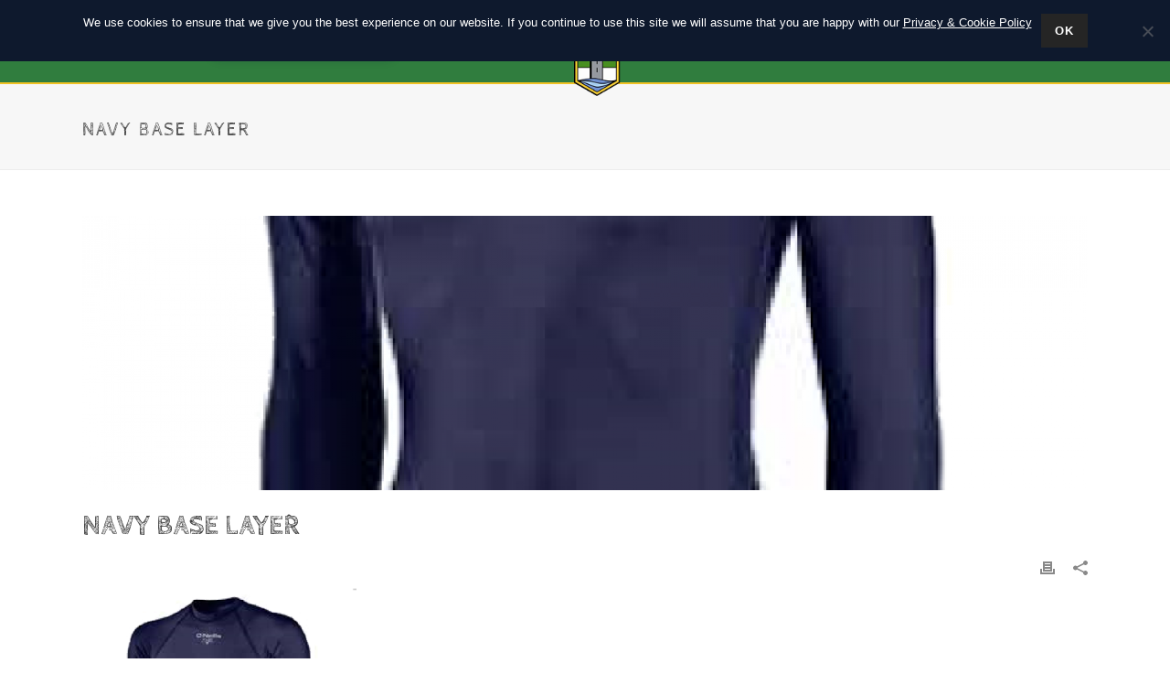

--- FILE ---
content_type: text/html; charset=UTF-8
request_url: https://www.donacarneyceltic.com/?attachment_id=1575
body_size: 20999
content:
<!DOCTYPE html>
<html lang="en-GB" >
<head>
		<meta charset="UTF-8" /><meta name="viewport" content="width=device-width, initial-scale=1.0, minimum-scale=1.0, maximum-scale=1.0, user-scalable=0" /><meta http-equiv="X-UA-Compatible" content="IE=edge,chrome=1" /><meta name="format-detection" content="telephone=no"><script type="text/javascript">var ajaxurl = "https://www.donacarneyceltic.com/wp-admin/admin-ajax.php";</script><meta name='robots' content='index, follow, max-image-preview:large, max-snippet:-1, max-video-preview:-1' />

		<style id="critical-path-css" type="text/css">
			body,html{width:100%;height:100%;margin:0;padding:0}.page-preloader{top:0;left:0;z-index:999;position:fixed;height:100%;width:100%;text-align:center}.preloader-preview-area{-webkit-animation-delay:-.2s;animation-delay:-.2s;top:50%;-webkit-transform:translateY(100%);-ms-transform:translateY(100%);transform:translateY(100%);margin-top:10px;max-height:calc(50% - 20px);opacity:1;width:100%;text-align:center;position:absolute}.preloader-logo{max-width:90%;top:50%;-webkit-transform:translateY(-100%);-ms-transform:translateY(-100%);transform:translateY(-100%);margin:-10px auto 0 auto;max-height:calc(50% - 20px);opacity:1;position:relative}.ball-pulse>div{width:15px;height:15px;border-radius:100%;margin:2px;-webkit-animation-fill-mode:both;animation-fill-mode:both;display:inline-block;-webkit-animation:ball-pulse .75s infinite cubic-bezier(.2,.68,.18,1.08);animation:ball-pulse .75s infinite cubic-bezier(.2,.68,.18,1.08)}.ball-pulse>div:nth-child(1){-webkit-animation-delay:-.36s;animation-delay:-.36s}.ball-pulse>div:nth-child(2){-webkit-animation-delay:-.24s;animation-delay:-.24s}.ball-pulse>div:nth-child(3){-webkit-animation-delay:-.12s;animation-delay:-.12s}@-webkit-keyframes ball-pulse{0%{-webkit-transform:scale(1);transform:scale(1);opacity:1}45%{-webkit-transform:scale(.1);transform:scale(.1);opacity:.7}80%{-webkit-transform:scale(1);transform:scale(1);opacity:1}}@keyframes ball-pulse{0%{-webkit-transform:scale(1);transform:scale(1);opacity:1}45%{-webkit-transform:scale(.1);transform:scale(.1);opacity:.7}80%{-webkit-transform:scale(1);transform:scale(1);opacity:1}}.ball-clip-rotate-pulse{position:relative;-webkit-transform:translateY(-15px) translateX(-10px);-ms-transform:translateY(-15px) translateX(-10px);transform:translateY(-15px) translateX(-10px);display:inline-block}.ball-clip-rotate-pulse>div{-webkit-animation-fill-mode:both;animation-fill-mode:both;position:absolute;top:0;left:0;border-radius:100%}.ball-clip-rotate-pulse>div:first-child{height:36px;width:36px;top:7px;left:-7px;-webkit-animation:ball-clip-rotate-pulse-scale 1s 0s cubic-bezier(.09,.57,.49,.9) infinite;animation:ball-clip-rotate-pulse-scale 1s 0s cubic-bezier(.09,.57,.49,.9) infinite}.ball-clip-rotate-pulse>div:last-child{position:absolute;width:50px;height:50px;left:-16px;top:-2px;background:0 0;border:2px solid;-webkit-animation:ball-clip-rotate-pulse-rotate 1s 0s cubic-bezier(.09,.57,.49,.9) infinite;animation:ball-clip-rotate-pulse-rotate 1s 0s cubic-bezier(.09,.57,.49,.9) infinite;-webkit-animation-duration:1s;animation-duration:1s}@-webkit-keyframes ball-clip-rotate-pulse-rotate{0%{-webkit-transform:rotate(0) scale(1);transform:rotate(0) scale(1)}50%{-webkit-transform:rotate(180deg) scale(.6);transform:rotate(180deg) scale(.6)}100%{-webkit-transform:rotate(360deg) scale(1);transform:rotate(360deg) scale(1)}}@keyframes ball-clip-rotate-pulse-rotate{0%{-webkit-transform:rotate(0) scale(1);transform:rotate(0) scale(1)}50%{-webkit-transform:rotate(180deg) scale(.6);transform:rotate(180deg) scale(.6)}100%{-webkit-transform:rotate(360deg) scale(1);transform:rotate(360deg) scale(1)}}@-webkit-keyframes ball-clip-rotate-pulse-scale{30%{-webkit-transform:scale(.3);transform:scale(.3)}100%{-webkit-transform:scale(1);transform:scale(1)}}@keyframes ball-clip-rotate-pulse-scale{30%{-webkit-transform:scale(.3);transform:scale(.3)}100%{-webkit-transform:scale(1);transform:scale(1)}}@-webkit-keyframes square-spin{25%{-webkit-transform:perspective(100px) rotateX(180deg) rotateY(0);transform:perspective(100px) rotateX(180deg) rotateY(0)}50%{-webkit-transform:perspective(100px) rotateX(180deg) rotateY(180deg);transform:perspective(100px) rotateX(180deg) rotateY(180deg)}75%{-webkit-transform:perspective(100px) rotateX(0) rotateY(180deg);transform:perspective(100px) rotateX(0) rotateY(180deg)}100%{-webkit-transform:perspective(100px) rotateX(0) rotateY(0);transform:perspective(100px) rotateX(0) rotateY(0)}}@keyframes square-spin{25%{-webkit-transform:perspective(100px) rotateX(180deg) rotateY(0);transform:perspective(100px) rotateX(180deg) rotateY(0)}50%{-webkit-transform:perspective(100px) rotateX(180deg) rotateY(180deg);transform:perspective(100px) rotateX(180deg) rotateY(180deg)}75%{-webkit-transform:perspective(100px) rotateX(0) rotateY(180deg);transform:perspective(100px) rotateX(0) rotateY(180deg)}100%{-webkit-transform:perspective(100px) rotateX(0) rotateY(0);transform:perspective(100px) rotateX(0) rotateY(0)}}.square-spin{display:inline-block}.square-spin>div{-webkit-animation-fill-mode:both;animation-fill-mode:both;width:50px;height:50px;-webkit-animation:square-spin 3s 0s cubic-bezier(.09,.57,.49,.9) infinite;animation:square-spin 3s 0s cubic-bezier(.09,.57,.49,.9) infinite}.cube-transition{position:relative;-webkit-transform:translate(-25px,-25px);-ms-transform:translate(-25px,-25px);transform:translate(-25px,-25px);display:inline-block}.cube-transition>div{-webkit-animation-fill-mode:both;animation-fill-mode:both;width:15px;height:15px;position:absolute;top:-5px;left:-5px;-webkit-animation:cube-transition 1.6s 0s infinite ease-in-out;animation:cube-transition 1.6s 0s infinite ease-in-out}.cube-transition>div:last-child{-webkit-animation-delay:-.8s;animation-delay:-.8s}@-webkit-keyframes cube-transition{25%{-webkit-transform:translateX(50px) scale(.5) rotate(-90deg);transform:translateX(50px) scale(.5) rotate(-90deg)}50%{-webkit-transform:translate(50px,50px) rotate(-180deg);transform:translate(50px,50px) rotate(-180deg)}75%{-webkit-transform:translateY(50px) scale(.5) rotate(-270deg);transform:translateY(50px) scale(.5) rotate(-270deg)}100%{-webkit-transform:rotate(-360deg);transform:rotate(-360deg)}}@keyframes cube-transition{25%{-webkit-transform:translateX(50px) scale(.5) rotate(-90deg);transform:translateX(50px) scale(.5) rotate(-90deg)}50%{-webkit-transform:translate(50px,50px) rotate(-180deg);transform:translate(50px,50px) rotate(-180deg)}75%{-webkit-transform:translateY(50px) scale(.5) rotate(-270deg);transform:translateY(50px) scale(.5) rotate(-270deg)}100%{-webkit-transform:rotate(-360deg);transform:rotate(-360deg)}}.ball-scale>div{border-radius:100%;margin:2px;-webkit-animation-fill-mode:both;animation-fill-mode:both;display:inline-block;height:60px;width:60px;-webkit-animation:ball-scale 1s 0s ease-in-out infinite;animation:ball-scale 1s 0s ease-in-out infinite}@-webkit-keyframes ball-scale{0%{-webkit-transform:scale(0);transform:scale(0)}100%{-webkit-transform:scale(1);transform:scale(1);opacity:0}}@keyframes ball-scale{0%{-webkit-transform:scale(0);transform:scale(0)}100%{-webkit-transform:scale(1);transform:scale(1);opacity:0}}.line-scale>div{-webkit-animation-fill-mode:both;animation-fill-mode:both;display:inline-block;width:5px;height:50px;border-radius:2px;margin:2px}.line-scale>div:nth-child(1){-webkit-animation:line-scale 1s -.5s infinite cubic-bezier(.2,.68,.18,1.08);animation:line-scale 1s -.5s infinite cubic-bezier(.2,.68,.18,1.08)}.line-scale>div:nth-child(2){-webkit-animation:line-scale 1s -.4s infinite cubic-bezier(.2,.68,.18,1.08);animation:line-scale 1s -.4s infinite cubic-bezier(.2,.68,.18,1.08)}.line-scale>div:nth-child(3){-webkit-animation:line-scale 1s -.3s infinite cubic-bezier(.2,.68,.18,1.08);animation:line-scale 1s -.3s infinite cubic-bezier(.2,.68,.18,1.08)}.line-scale>div:nth-child(4){-webkit-animation:line-scale 1s -.2s infinite cubic-bezier(.2,.68,.18,1.08);animation:line-scale 1s -.2s infinite cubic-bezier(.2,.68,.18,1.08)}.line-scale>div:nth-child(5){-webkit-animation:line-scale 1s -.1s infinite cubic-bezier(.2,.68,.18,1.08);animation:line-scale 1s -.1s infinite cubic-bezier(.2,.68,.18,1.08)}@-webkit-keyframes line-scale{0%{-webkit-transform:scaley(1);transform:scaley(1)}50%{-webkit-transform:scaley(.4);transform:scaley(.4)}100%{-webkit-transform:scaley(1);transform:scaley(1)}}@keyframes line-scale{0%{-webkit-transform:scaley(1);transform:scaley(1)}50%{-webkit-transform:scaley(.4);transform:scaley(.4)}100%{-webkit-transform:scaley(1);transform:scaley(1)}}.ball-scale-multiple{position:relative;-webkit-transform:translateY(30px);-ms-transform:translateY(30px);transform:translateY(30px);display:inline-block}.ball-scale-multiple>div{border-radius:100%;-webkit-animation-fill-mode:both;animation-fill-mode:both;margin:2px;position:absolute;left:-30px;top:0;opacity:0;margin:0;width:50px;height:50px;-webkit-animation:ball-scale-multiple 1s 0s linear infinite;animation:ball-scale-multiple 1s 0s linear infinite}.ball-scale-multiple>div:nth-child(2){-webkit-animation-delay:-.2s;animation-delay:-.2s}.ball-scale-multiple>div:nth-child(3){-webkit-animation-delay:-.2s;animation-delay:-.2s}@-webkit-keyframes ball-scale-multiple{0%{-webkit-transform:scale(0);transform:scale(0);opacity:0}5%{opacity:1}100%{-webkit-transform:scale(1);transform:scale(1);opacity:0}}@keyframes ball-scale-multiple{0%{-webkit-transform:scale(0);transform:scale(0);opacity:0}5%{opacity:1}100%{-webkit-transform:scale(1);transform:scale(1);opacity:0}}.ball-pulse-sync{display:inline-block}.ball-pulse-sync>div{width:15px;height:15px;border-radius:100%;margin:2px;-webkit-animation-fill-mode:both;animation-fill-mode:both;display:inline-block}.ball-pulse-sync>div:nth-child(1){-webkit-animation:ball-pulse-sync .6s -.21s infinite ease-in-out;animation:ball-pulse-sync .6s -.21s infinite ease-in-out}.ball-pulse-sync>div:nth-child(2){-webkit-animation:ball-pulse-sync .6s -.14s infinite ease-in-out;animation:ball-pulse-sync .6s -.14s infinite ease-in-out}.ball-pulse-sync>div:nth-child(3){-webkit-animation:ball-pulse-sync .6s -70ms infinite ease-in-out;animation:ball-pulse-sync .6s -70ms infinite ease-in-out}@-webkit-keyframes ball-pulse-sync{33%{-webkit-transform:translateY(10px);transform:translateY(10px)}66%{-webkit-transform:translateY(-10px);transform:translateY(-10px)}100%{-webkit-transform:translateY(0);transform:translateY(0)}}@keyframes ball-pulse-sync{33%{-webkit-transform:translateY(10px);transform:translateY(10px)}66%{-webkit-transform:translateY(-10px);transform:translateY(-10px)}100%{-webkit-transform:translateY(0);transform:translateY(0)}}.transparent-circle{display:inline-block;border-top:.5em solid rgba(255,255,255,.2);border-right:.5em solid rgba(255,255,255,.2);border-bottom:.5em solid rgba(255,255,255,.2);border-left:.5em solid #fff;-webkit-transform:translateZ(0);transform:translateZ(0);-webkit-animation:transparent-circle 1.1s infinite linear;animation:transparent-circle 1.1s infinite linear;width:50px;height:50px;border-radius:50%}.transparent-circle:after{border-radius:50%;width:10em;height:10em}@-webkit-keyframes transparent-circle{0%{-webkit-transform:rotate(0);transform:rotate(0)}100%{-webkit-transform:rotate(360deg);transform:rotate(360deg)}}@keyframes transparent-circle{0%{-webkit-transform:rotate(0);transform:rotate(0)}100%{-webkit-transform:rotate(360deg);transform:rotate(360deg)}}.ball-spin-fade-loader{position:relative;top:-10px;left:-10px;display:inline-block}.ball-spin-fade-loader>div{width:15px;height:15px;border-radius:100%;margin:2px;-webkit-animation-fill-mode:both;animation-fill-mode:both;position:absolute;-webkit-animation:ball-spin-fade-loader 1s infinite linear;animation:ball-spin-fade-loader 1s infinite linear}.ball-spin-fade-loader>div:nth-child(1){top:25px;left:0;animation-delay:-.84s;-webkit-animation-delay:-.84s}.ball-spin-fade-loader>div:nth-child(2){top:17.05px;left:17.05px;animation-delay:-.72s;-webkit-animation-delay:-.72s}.ball-spin-fade-loader>div:nth-child(3){top:0;left:25px;animation-delay:-.6s;-webkit-animation-delay:-.6s}.ball-spin-fade-loader>div:nth-child(4){top:-17.05px;left:17.05px;animation-delay:-.48s;-webkit-animation-delay:-.48s}.ball-spin-fade-loader>div:nth-child(5){top:-25px;left:0;animation-delay:-.36s;-webkit-animation-delay:-.36s}.ball-spin-fade-loader>div:nth-child(6){top:-17.05px;left:-17.05px;animation-delay:-.24s;-webkit-animation-delay:-.24s}.ball-spin-fade-loader>div:nth-child(7){top:0;left:-25px;animation-delay:-.12s;-webkit-animation-delay:-.12s}.ball-spin-fade-loader>div:nth-child(8){top:17.05px;left:-17.05px;animation-delay:0s;-webkit-animation-delay:0s}@-webkit-keyframes ball-spin-fade-loader{50%{opacity:.3;-webkit-transform:scale(.4);transform:scale(.4)}100%{opacity:1;-webkit-transform:scale(1);transform:scale(1)}}@keyframes ball-spin-fade-loader{50%{opacity:.3;-webkit-transform:scale(.4);transform:scale(.4)}100%{opacity:1;-webkit-transform:scale(1);transform:scale(1)}}		</style>

		
	<!-- This site is optimized with the Yoast SEO plugin v22.9 - https://yoast.com/wordpress/plugins/seo/ -->
	<title>Navy Base Layer - Donacarney Celtic Football Club</title>
	<link rel="canonical" href="https://www.donacarneyceltic.com/" />
	<meta property="og:locale" content="en_GB" />
	<meta property="og:type" content="article" />
	<meta property="og:title" content="Navy Base Layer - Donacarney Celtic Football Club" />
	<meta property="og:description" content="Navy Base Layer" />
	<meta property="og:url" content="https://www.donacarneyceltic.com/" />
	<meta property="og:site_name" content="Donacarney Celtic Football Club" />
	<meta property="article:modified_time" content="2016-11-08T23:28:08+00:00" />
	<meta property="og:image" content="https://www.donacarneyceltic.com" />
	<meta property="og:image:width" content="450" />
	<meta property="og:image:height" content="450" />
	<meta property="og:image:type" content="image/png" />
	<script type="application/ld+json" class="yoast-schema-graph">{"@context":"https://schema.org","@graph":[{"@type":"WebPage","@id":"https://www.donacarneyceltic.com/","url":"https://www.donacarneyceltic.com/","name":"Navy Base Layer - Donacarney Celtic Football Club","isPartOf":{"@id":"https://www.donacarneyceltic.com/#website"},"primaryImageOfPage":{"@id":"https://www.donacarneyceltic.com/#primaryimage"},"image":{"@id":"https://www.donacarneyceltic.com/#primaryimage"},"thumbnailUrl":"https://www.donacarneyceltic.com/wp-content/uploads/2016/11/Base-Layer-Navy.png","datePublished":"2016-11-04T22:26:21+00:00","dateModified":"2016-11-08T23:28:08+00:00","breadcrumb":{"@id":"https://www.donacarneyceltic.com/#breadcrumb"},"inLanguage":"en-GB","potentialAction":[{"@type":"ReadAction","target":["https://www.donacarneyceltic.com/"]}]},{"@type":"ImageObject","inLanguage":"en-GB","@id":"https://www.donacarneyceltic.com/#primaryimage","url":"https://www.donacarneyceltic.com/wp-content/uploads/2016/11/Base-Layer-Navy.png","contentUrl":"https://www.donacarneyceltic.com/wp-content/uploads/2016/11/Base-Layer-Navy.png","width":450,"height":450,"caption":"Navy Base Layer"},{"@type":"BreadcrumbList","@id":"https://www.donacarneyceltic.com/#breadcrumb","itemListElement":[{"@type":"ListItem","position":1,"name":"Base Layers","item":"https://www.donacarneyceltic.com/product-category/base-layers/"},{"@type":"ListItem","position":2,"name":"[Discontinued 2014] Base Layers &#8211; Under Armour","item":"https://www.donacarneyceltic.com/product/base-layers-under-armour/"},{"@type":"ListItem","position":3,"name":"Navy Base Layer"}]},{"@type":"WebSite","@id":"https://www.donacarneyceltic.com/#website","url":"https://www.donacarneyceltic.com/","name":"Donacarney Celtic Football Club","description":"","potentialAction":[{"@type":"SearchAction","target":{"@type":"EntryPoint","urlTemplate":"https://www.donacarneyceltic.com/?s={search_term_string}"},"query-input":"required name=search_term_string"}],"inLanguage":"en-GB"}]}</script>
	<!-- / Yoast SEO plugin. -->


<link rel='dns-prefetch' href='//fonts.googleapis.com' />
<link rel="alternate" type="application/rss+xml" title="Donacarney Celtic Football Club &raquo; Feed" href="https://www.donacarneyceltic.com/feed/" />
<link rel="alternate" type="application/rss+xml" title="Donacarney Celtic Football Club &raquo; Comments Feed" href="https://www.donacarneyceltic.com/comments/feed/" />

<link rel="shortcut icon" href="https://www.donacarneyceltic.com/wp-content/uploads/2014/08/dcfc_favicon_football.png"  />
<script type="text/javascript">window.abb = {};php = {};window.PHP = {};PHP.ajax = "https://www.donacarneyceltic.com/wp-admin/admin-ajax.php";PHP.wp_p_id = "1575";var mk_header_parallax, mk_banner_parallax, mk_page_parallax, mk_footer_parallax, mk_body_parallax;var mk_images_dir = "https://www.donacarneyceltic.com/wp-content/themes/jupiter/assets/images",mk_theme_js_path = "https://www.donacarneyceltic.com/wp-content/themes/jupiter/assets/js",mk_theme_dir = "https://www.donacarneyceltic.com/wp-content/themes/jupiter",mk_captcha_placeholder = "Enter Captcha",mk_captcha_invalid_txt = "Invalid. Try again.",mk_captcha_correct_txt = "Captcha correct.",mk_responsive_nav_width = 1140,mk_vertical_header_back = "Back",mk_vertical_header_anim = "1",mk_check_rtl = true,mk_grid_width = 1140,mk_ajax_search_option = "disable",mk_preloader_bg_color = "#fff",mk_accent_color = "#307d3e",mk_go_to_top =  "true",mk_smooth_scroll =  "true",mk_preloader_bar_color = "#307d3e",mk_preloader_logo = "";var mk_header_parallax = false,mk_banner_parallax = false,mk_footer_parallax = false,mk_body_parallax = false,mk_no_more_posts = "No More Posts",mk_typekit_id   = "",mk_google_fonts = ["Cabin Sketch:100italic,200italic,300italic,400italic,500italic,600italic,700italic,800italic,900italic,100,200,300,400,500,600,700,800,900","Quicksand:100italic,200italic,300italic,400italic,500italic,600italic,700italic,800italic,900italic,100,200,300,400,500,600,700,800,900"],mk_global_lazyload = true;</script><link rel='stylesheet' id='layerslider-css' href='https://www.donacarneyceltic.com/wp-content/plugins/LayerSlider/static/layerslider/css/layerslider.css?ver=6.7.6' type='text/css' media='all' />
<link rel='stylesheet' id='ls-google-fonts-css' href='https://fonts.googleapis.com/css?family=Quicksand:300,regular,500,700%7CBangers:regular&#038;subset=latin%2Clatin-ext' type='text/css' media='all' />
<link rel='stylesheet' id='wp-block-library-css' href='https://www.donacarneyceltic.com/wp-includes/css/dist/block-library/style.min.css?ver=6.5.7' type='text/css' media='all' />
<style id='classic-theme-styles-inline-css' type='text/css'>
/*! This file is auto-generated */
.wp-block-button__link{color:#fff;background-color:#32373c;border-radius:9999px;box-shadow:none;text-decoration:none;padding:calc(.667em + 2px) calc(1.333em + 2px);font-size:1.125em}.wp-block-file__button{background:#32373c;color:#fff;text-decoration:none}
</style>
<style id='global-styles-inline-css' type='text/css'>
body{--wp--preset--color--black: #000000;--wp--preset--color--cyan-bluish-gray: #abb8c3;--wp--preset--color--white: #ffffff;--wp--preset--color--pale-pink: #f78da7;--wp--preset--color--vivid-red: #cf2e2e;--wp--preset--color--luminous-vivid-orange: #ff6900;--wp--preset--color--luminous-vivid-amber: #fcb900;--wp--preset--color--light-green-cyan: #7bdcb5;--wp--preset--color--vivid-green-cyan: #00d084;--wp--preset--color--pale-cyan-blue: #8ed1fc;--wp--preset--color--vivid-cyan-blue: #0693e3;--wp--preset--color--vivid-purple: #9b51e0;--wp--preset--gradient--vivid-cyan-blue-to-vivid-purple: linear-gradient(135deg,rgba(6,147,227,1) 0%,rgb(155,81,224) 100%);--wp--preset--gradient--light-green-cyan-to-vivid-green-cyan: linear-gradient(135deg,rgb(122,220,180) 0%,rgb(0,208,130) 100%);--wp--preset--gradient--luminous-vivid-amber-to-luminous-vivid-orange: linear-gradient(135deg,rgba(252,185,0,1) 0%,rgba(255,105,0,1) 100%);--wp--preset--gradient--luminous-vivid-orange-to-vivid-red: linear-gradient(135deg,rgba(255,105,0,1) 0%,rgb(207,46,46) 100%);--wp--preset--gradient--very-light-gray-to-cyan-bluish-gray: linear-gradient(135deg,rgb(238,238,238) 0%,rgb(169,184,195) 100%);--wp--preset--gradient--cool-to-warm-spectrum: linear-gradient(135deg,rgb(74,234,220) 0%,rgb(151,120,209) 20%,rgb(207,42,186) 40%,rgb(238,44,130) 60%,rgb(251,105,98) 80%,rgb(254,248,76) 100%);--wp--preset--gradient--blush-light-purple: linear-gradient(135deg,rgb(255,206,236) 0%,rgb(152,150,240) 100%);--wp--preset--gradient--blush-bordeaux: linear-gradient(135deg,rgb(254,205,165) 0%,rgb(254,45,45) 50%,rgb(107,0,62) 100%);--wp--preset--gradient--luminous-dusk: linear-gradient(135deg,rgb(255,203,112) 0%,rgb(199,81,192) 50%,rgb(65,88,208) 100%);--wp--preset--gradient--pale-ocean: linear-gradient(135deg,rgb(255,245,203) 0%,rgb(182,227,212) 50%,rgb(51,167,181) 100%);--wp--preset--gradient--electric-grass: linear-gradient(135deg,rgb(202,248,128) 0%,rgb(113,206,126) 100%);--wp--preset--gradient--midnight: linear-gradient(135deg,rgb(2,3,129) 0%,rgb(40,116,252) 100%);--wp--preset--font-size--small: 13px;--wp--preset--font-size--medium: 20px;--wp--preset--font-size--large: 36px;--wp--preset--font-size--x-large: 42px;--wp--preset--spacing--20: 0.44rem;--wp--preset--spacing--30: 0.67rem;--wp--preset--spacing--40: 1rem;--wp--preset--spacing--50: 1.5rem;--wp--preset--spacing--60: 2.25rem;--wp--preset--spacing--70: 3.38rem;--wp--preset--spacing--80: 5.06rem;--wp--preset--shadow--natural: 6px 6px 9px rgba(0, 0, 0, 0.2);--wp--preset--shadow--deep: 12px 12px 50px rgba(0, 0, 0, 0.4);--wp--preset--shadow--sharp: 6px 6px 0px rgba(0, 0, 0, 0.2);--wp--preset--shadow--outlined: 6px 6px 0px -3px rgba(255, 255, 255, 1), 6px 6px rgba(0, 0, 0, 1);--wp--preset--shadow--crisp: 6px 6px 0px rgba(0, 0, 0, 1);}:where(.is-layout-flex){gap: 0.5em;}:where(.is-layout-grid){gap: 0.5em;}body .is-layout-flex{display: flex;}body .is-layout-flex{flex-wrap: wrap;align-items: center;}body .is-layout-flex > *{margin: 0;}body .is-layout-grid{display: grid;}body .is-layout-grid > *{margin: 0;}:where(.wp-block-columns.is-layout-flex){gap: 2em;}:where(.wp-block-columns.is-layout-grid){gap: 2em;}:where(.wp-block-post-template.is-layout-flex){gap: 1.25em;}:where(.wp-block-post-template.is-layout-grid){gap: 1.25em;}.has-black-color{color: var(--wp--preset--color--black) !important;}.has-cyan-bluish-gray-color{color: var(--wp--preset--color--cyan-bluish-gray) !important;}.has-white-color{color: var(--wp--preset--color--white) !important;}.has-pale-pink-color{color: var(--wp--preset--color--pale-pink) !important;}.has-vivid-red-color{color: var(--wp--preset--color--vivid-red) !important;}.has-luminous-vivid-orange-color{color: var(--wp--preset--color--luminous-vivid-orange) !important;}.has-luminous-vivid-amber-color{color: var(--wp--preset--color--luminous-vivid-amber) !important;}.has-light-green-cyan-color{color: var(--wp--preset--color--light-green-cyan) !important;}.has-vivid-green-cyan-color{color: var(--wp--preset--color--vivid-green-cyan) !important;}.has-pale-cyan-blue-color{color: var(--wp--preset--color--pale-cyan-blue) !important;}.has-vivid-cyan-blue-color{color: var(--wp--preset--color--vivid-cyan-blue) !important;}.has-vivid-purple-color{color: var(--wp--preset--color--vivid-purple) !important;}.has-black-background-color{background-color: var(--wp--preset--color--black) !important;}.has-cyan-bluish-gray-background-color{background-color: var(--wp--preset--color--cyan-bluish-gray) !important;}.has-white-background-color{background-color: var(--wp--preset--color--white) !important;}.has-pale-pink-background-color{background-color: var(--wp--preset--color--pale-pink) !important;}.has-vivid-red-background-color{background-color: var(--wp--preset--color--vivid-red) !important;}.has-luminous-vivid-orange-background-color{background-color: var(--wp--preset--color--luminous-vivid-orange) !important;}.has-luminous-vivid-amber-background-color{background-color: var(--wp--preset--color--luminous-vivid-amber) !important;}.has-light-green-cyan-background-color{background-color: var(--wp--preset--color--light-green-cyan) !important;}.has-vivid-green-cyan-background-color{background-color: var(--wp--preset--color--vivid-green-cyan) !important;}.has-pale-cyan-blue-background-color{background-color: var(--wp--preset--color--pale-cyan-blue) !important;}.has-vivid-cyan-blue-background-color{background-color: var(--wp--preset--color--vivid-cyan-blue) !important;}.has-vivid-purple-background-color{background-color: var(--wp--preset--color--vivid-purple) !important;}.has-black-border-color{border-color: var(--wp--preset--color--black) !important;}.has-cyan-bluish-gray-border-color{border-color: var(--wp--preset--color--cyan-bluish-gray) !important;}.has-white-border-color{border-color: var(--wp--preset--color--white) !important;}.has-pale-pink-border-color{border-color: var(--wp--preset--color--pale-pink) !important;}.has-vivid-red-border-color{border-color: var(--wp--preset--color--vivid-red) !important;}.has-luminous-vivid-orange-border-color{border-color: var(--wp--preset--color--luminous-vivid-orange) !important;}.has-luminous-vivid-amber-border-color{border-color: var(--wp--preset--color--luminous-vivid-amber) !important;}.has-light-green-cyan-border-color{border-color: var(--wp--preset--color--light-green-cyan) !important;}.has-vivid-green-cyan-border-color{border-color: var(--wp--preset--color--vivid-green-cyan) !important;}.has-pale-cyan-blue-border-color{border-color: var(--wp--preset--color--pale-cyan-blue) !important;}.has-vivid-cyan-blue-border-color{border-color: var(--wp--preset--color--vivid-cyan-blue) !important;}.has-vivid-purple-border-color{border-color: var(--wp--preset--color--vivid-purple) !important;}.has-vivid-cyan-blue-to-vivid-purple-gradient-background{background: var(--wp--preset--gradient--vivid-cyan-blue-to-vivid-purple) !important;}.has-light-green-cyan-to-vivid-green-cyan-gradient-background{background: var(--wp--preset--gradient--light-green-cyan-to-vivid-green-cyan) !important;}.has-luminous-vivid-amber-to-luminous-vivid-orange-gradient-background{background: var(--wp--preset--gradient--luminous-vivid-amber-to-luminous-vivid-orange) !important;}.has-luminous-vivid-orange-to-vivid-red-gradient-background{background: var(--wp--preset--gradient--luminous-vivid-orange-to-vivid-red) !important;}.has-very-light-gray-to-cyan-bluish-gray-gradient-background{background: var(--wp--preset--gradient--very-light-gray-to-cyan-bluish-gray) !important;}.has-cool-to-warm-spectrum-gradient-background{background: var(--wp--preset--gradient--cool-to-warm-spectrum) !important;}.has-blush-light-purple-gradient-background{background: var(--wp--preset--gradient--blush-light-purple) !important;}.has-blush-bordeaux-gradient-background{background: var(--wp--preset--gradient--blush-bordeaux) !important;}.has-luminous-dusk-gradient-background{background: var(--wp--preset--gradient--luminous-dusk) !important;}.has-pale-ocean-gradient-background{background: var(--wp--preset--gradient--pale-ocean) !important;}.has-electric-grass-gradient-background{background: var(--wp--preset--gradient--electric-grass) !important;}.has-midnight-gradient-background{background: var(--wp--preset--gradient--midnight) !important;}.has-small-font-size{font-size: var(--wp--preset--font-size--small) !important;}.has-medium-font-size{font-size: var(--wp--preset--font-size--medium) !important;}.has-large-font-size{font-size: var(--wp--preset--font-size--large) !important;}.has-x-large-font-size{font-size: var(--wp--preset--font-size--x-large) !important;}
.wp-block-navigation a:where(:not(.wp-element-button)){color: inherit;}
:where(.wp-block-post-template.is-layout-flex){gap: 1.25em;}:where(.wp-block-post-template.is-layout-grid){gap: 1.25em;}
:where(.wp-block-columns.is-layout-flex){gap: 2em;}:where(.wp-block-columns.is-layout-grid){gap: 2em;}
.wp-block-pullquote{font-size: 1.5em;line-height: 1.6;}
</style>
<link rel='stylesheet' id='cookie-notice-front-css' href='https://www.donacarneyceltic.com/wp-content/plugins/cookie-notice/css/front.min.css?ver=2.5.7' type='text/css' media='all' />
<link rel='stylesheet' id='woocommerce-layout-css' href='https://www.donacarneyceltic.com/wp-content/plugins/woocommerce/assets/css/woocommerce-layout.css?ver=9.0.1' type='text/css' media='all' />
<link rel='stylesheet' id='woocommerce-smallscreen-css' href='https://www.donacarneyceltic.com/wp-content/plugins/woocommerce/assets/css/woocommerce-smallscreen.css?ver=9.0.1' type='text/css' media='only screen and (max-width: 768px)' />
<link rel='stylesheet' id='woocommerce-general-css' href='https://www.donacarneyceltic.com/wp-content/plugins/woocommerce/assets/css/woocommerce.css?ver=9.0.1' type='text/css' media='all' />
<style id='woocommerce-inline-inline-css' type='text/css'>
.woocommerce form .form-row .required { visibility: visible; }
</style>
<link rel='stylesheet' id='theme-styles-css' href='https://www.donacarneyceltic.com/wp-content/themes/jupiter/assets/stylesheet/min/full-styles.6.1.5.css?ver=1674924801' type='text/css' media='all' />
<style id='theme-styles-inline-css' type='text/css'>
body { background-color:#fff; } .hb-custom-header #mk-page-introduce, .mk-header { background-color:#f7f7f7;background-size:cover;-webkit-background-size:cover;-moz-background-size:cover; } .hb-custom-header > div, .mk-header-bg { background-color:#307d3e;background-repeat:no-repeat;background-position:center center;background-size:cover;-webkit-background-size:cover;-moz-background-size:cover; } .mk-classic-nav-bg { background-color:#307d3e;background-repeat:no-repeat;background-position:center center;background-size:cover;-webkit-background-size:cover;-moz-background-size:cover; } .master-holder-bg { background-color:#fff; } #mk-footer { background-color:#307d3e;background-repeat:no-repeat;background-position:center top;background-attachment:scroll; } #mk-boxed-layout { -webkit-box-shadow:0 0 px rgba(0, 0, 0, ); -moz-box-shadow:0 0 px rgba(0, 0, 0, ); box-shadow:0 0 px rgba(0, 0, 0, ); } .mk-news-tab .mk-tabs-tabs .is-active a, .mk-fancy-title.pattern-style span, .mk-fancy-title.pattern-style.color-gradient span:after, .page-bg-color { background-color:#fff; } .page-title { font-size:20px; color:#4d4d4d; text-transform:uppercase; font-weight:400; letter-spacing:2px; } .page-subtitle { font-size:14px; line-height:100%; color:#a3a3a3; font-size:14px; text-transform:none; } .mk-header { border-bottom:1px solid #ededed; } .mk-header.sticky-style-fixed.a-sticky .mk-header-holder{ border-bottom:1px solid #307d3e; } .header-style-1 .mk-header-padding-wrapper, .header-style-2 .mk-header-padding-wrapper, .header-style-3 .mk-header-padding-wrapper { padding-top:91px; } .mk-process-steps[max-width~="950px"] ul::before { display:none !important; } .mk-process-steps[max-width~="950px"] li { margin-bottom:30px !important; width:100% !important; text-align:center; } .mk-event-countdown-ul[max-width~="750px"] li { width:90%; display:block; margin:0 auto 15px; } .compose-mode .vc_element-name .vc_btn-content { height:auto !important; } body { font-family:Arial, Helvetica, sans-serif } h1, h2, h3, h6 { font-family:Cabin Sketch } .main-navigation-ul, .mk-vm-menuwrapper { font-family:Quicksand } @font-face { font-family:'star'; src:url('https://www.donacarneyceltic.com/wp-content/themes/jupiter/assets/stylesheet/fonts/star/font.eot'); src:url('https://www.donacarneyceltic.com/wp-content/themes/jupiter/assets/stylesheet/fonts/star/font.eot?#iefix') format('embedded-opentype'), url('https://www.donacarneyceltic.com/wp-content/themes/jupiter/assets/stylesheet/fonts/star/font.woff') format('woff'), url('https://www.donacarneyceltic.com/wp-content/themes/jupiter/assets/stylesheet/fonts/star/font.ttf') format('truetype'), url('https://www.donacarneyceltic.com/wp-content/themes/jupiter/assets/stylesheet/fonts/star/font.svg#star') format('svg'); font-weight:normal; font-style:normal; } @font-face { font-family:'WooCommerce'; src:url('https://www.donacarneyceltic.com/wp-content/themes/jupiter/assets/stylesheet/fonts/woocommerce/font.eot'); src:url('https://www.donacarneyceltic.com/wp-content/themes/jupiter/assets/stylesheet/fonts/woocommerce/font.eot?#iefix') format('embedded-opentype'), url('https://www.donacarneyceltic.com/wp-content/themes/jupiter/assets/stylesheet/fonts/woocommerce/font.woff') format('woff'), url('https://www.donacarneyceltic.com/wp-content/themes/jupiter/assets/stylesheet/fonts/woocommerce/font.ttf') format('truetype'), url('https://www.donacarneyceltic.com/wp-content/themes/jupiter/assets/stylesheet/fonts/woocommerce/font.svg#WooCommerce') format('svg'); font-weight:normal; font-style:normal; } label[for="pwbox-4625"], .post-password-form #pwbox-4625, .post-password-form input[type=submit]{ } .post-password-form { padding:25px; } .post-password-form p:after { } #searchform, .widget_search{ display:none!important; } .not-found-subtitle{ font-size:32px!important; } .easy-table tbody tr:hover td, .easy-table tbody tr:hover th { background-color:inherit!important; } .add-cart-responsive-state .mk-header-cart-count { background:#F0C224!important; border:1px solid darkgray!important; } .slider-margin-bottom { margin-bottom:-70px!important; } @media handheld, only screen and (max-width:1140px){ .slider-margin-bottom { margin-bottom:-10px!important; } } mark { background-color:white!important; } .header-align-center .mk-dashboard-trigger, .header-align-left .mk-dashboard-trigger { display:none; } .align-content-centre { text-align:center!important; } .vc_col-sm-12.wpb_column.column_container._.height-full { height:auto !important; } .home-page-boxes { padding:30px; } .home-page-boxes2 { height:300px!important; padding:30px; } .home-page-boxes-top-text { min-height:220px!important; } .mk-desktop-logo.dark-logo { padding:15px; } .woocommerce div.product .product_title, .woocommerce-page div.product .product_title { color:#307d3e!important; font-size:36px!important; } .mk-coupon-title { display:none!important; } .woocommerce div.product .woocommerce-tabs ul.tabs li.active a, .woocommerce-page div.product .woocommerce-tabs ul.tabs li.active a { color:#307d3e!important; } .woocommerce div.product .woocommerce-tabs ul.tabs li.active, .woocommerce-page div.product .woocommerce-tabs ul.tabs li.active { border-bottom-color:#307d3e!important; } .woocommerce #respond input#submit, .woocommerce a.button, .woocommerce button.button, .woocommerce button.button.disabled, .woocommerce input.button, .woocommerce-page #respond input#submit, .woocommerce-page a.button, .woocommerce-page button.button, .woocommerce-page button.button.disabled, .woocommerce-page input.button { background-color:#307d3e!important; } .mk-checkout-steps-number .mk-checkout-step { margin-right:30px!important; margin-left:0px!important; } .mk-checkout-steps { text-align:left!important; } #notes1 { overflow:hidden; margin-bottom:20px; padding:12px 20px; border:1px solid #dbdbdb; background-color:#f8b61c; color:#0E192D; } #teamValidationBox,#team1ValidationBox,#team2ValidationBox,#team3ValidationBox,.wpf_form_notices.wpf_form_notice_error { overflow:hidden!important; margin-bottom:30px!important; margin-top:30px!important; padding:12px 20px!important; border:1px solid red!important; background-color:white!important; color:red!important; } #paylink { display:none; } #child1-team,#child2-team,#child3-team { } #child1-train,#child2-train,#child3-train { border:none!important; background:#F6F6F6!important; } #child1,#child2,#child3 { border:1px solid #dbdbdb!important; background-color:#f6f6f6!important; margin-bottom:30px!important; margin-top:30px!important; padding:20px!important; } #tot1,#tot2,#tot3,#tot { border:none!important; background:#f6f6f6!important; } #tot { font-weight:bold!important; } .inv-table-pad10 { display:table!important; } .inv-grid-row { display:none; } @media only screen and (min-width:48em) { .wpcf7-form .wpcf7-textarea { width:100%!important; } .wpcf7-text,.wpcf7-select { border-radius:5px!important; } .inv-hideonmobile { display:none; } .inv-table-pad10 { width:100%!important; display:table!important; } .inv-grid-row,.complaint-grid-row { display:table-row; color:#2ed03c; background:none; font-weight:bold; text-align:left; } .inv-grid-col-20percent-style1 { width:20%; display:table-cell; border-width:thin; padding:0px; } .inv-grid-col-10percent-style1 { width:10%; display:table-cell; border-width:thin; padding:0px; } .inv-grid-col-50percent-style1 { width:50%; display:table-cell; border-width:thin; padding:0px; } .inv-grid-col-15percent-style1 { width:15%; display:table-cell; border-width:thin; padding:0px; } .inv-maindiv { width:100%!important; } .inv-table { width:100%!important; display:table!important; } .inv-row { display:table-row; } .inv-col-50percent-style1 { width:50%; display:table-cell; padding-top:5px; padding-bottom:5px; padding-right:10px; } .inv-col-50percent-style2 { width:50%; display:table-cell; padding-top:5px; padding-bottom:25px; padding-right:10px; } .inv-col-25percent-style1 { width:25%; display:table-cell; padding-top:5px; padding-bottom:5px; padding-right:10px; } .inv-col-30percent-style1 { width:30%; display:table-cell; padding-top:5px; padding-bottom:5px; padding-right:10px; } .inv-col-35percent-style1 { width:35%; display:table-cell; padding-top:5px; padding-bottom:5px; padding-right:10px; } .inv-col-40percent-style1 { width:40%; display:table-cell; padding-top:5px; padding-bottom:5px; padding-right:10px; } .inv-col-60percent-style1 { width:60%; display:table-cell; padding-top:5px; padding-bottom:5px; padding-right:10px; } .inv-col-70percent-style1 { width:70%; display:table-cell; padding-top:5px; padding-bottom:5px; padding-right:10px; } .inv-col-100percent-style1 { width:100%; display:table-cell; padding-top:5px; padding-bottom:5px; padding-right:10px!important; } .inv-col-50percent-style3 { width:50%; display:table-cell; padding-top:5px; padding-bottom:5px; padding-right:10px; } .inv-col-33percent-style1 { width:33.3%; display:table-cell; padding-top:5px; padding-bottom:5px; padding-right:10px; } .inv-col-66percent-style1 { width:66.6%; display:table-cell; padding-top:5px; padding-bottom:5px; padding-right:10px; } .inv-col-33percent-style2 { width:33.3%; display:table-cell; padding-top:5px; padding-bottom:5px; padding-right:10px; } } .mk-desktop-logo.light-logo { padding:15px; } .wpcf7-submit,.registration-button,.password-form input[type=submit]{ background-color:#307d3e!important; border-radius:4px!important; } .vc_btn3.vc_btn3-color-default.vc_btn3-style-modern { background-color:#307d3e!important; border-radius:4px!important; margin:0; border:none; outline:0!important; font-size:13px; line-height:13px!important; text-transform:uppercase!important; vertical-align:top!important; letter-spacing:1px!important; position:relative!important; font-family:inherit!important; text-decoration:none!important; overflow:visible!important; font-weight:700!important; left:auto!important; white-space:nowrap!important; display:inline-block!important; color:#fff!important; background-color:#307d3e!important; border-radius:4px!important; box-sizing:border-box!important; align-items:flex-start!important; text-align:center!important; user-select:none!important; word-spacing:normal!important; text-indent:0px!important; text-shadow:none!important; font:400 13.3333px Arial!important; background-image:none!important; transition:none; } .vc_general.vc_btn3:hover { border:none!important; background-color:darkgrey!important; } .wpcf7-submit:hover{ border:none!important; background-color:darkgrey!important; } div.wpcf7-validation-errors { border:1px solid red!important; background-color:white!important; color:red; } div.wpcf7-mail-sent-ok { border:none!important; background-color:white!important; color:#307d3e!important; font-weight:bold!important; } .simpay-form-wrap .simpay-checkout-form--embedded .simpay-form-control .simpay-apply-coupon, .simpay-form-wrap .simpay-checkout-form--embedded .simpay-form-control .simpay-checkout-btn, .simpay-form-wrap .simpay-checkout-form--embedded .simpay-form-control .simpay-payment-btn, .simpay-form-wrap .simpay-checkout-form--overlay .simpay-form-control .simpay-apply-coupon, .simpay-form-wrap .simpay-checkout-form--overlay .simpay-form-control .simpay-checkout-btn, .simpay-form-wrap .simpay-checkout-form--overlay .simpay-form-control .simpay-payment-btn { background-color:#307d3e!important; font-weight:normal!important; font-size:16px!important; } .simpay-form-title { display:none!important; } .simpay-form-description { font-size:16px; color:#404040; font-weight:600; text-transform:uppercase; } .simpay-form-wrap .simpay-checkout-form--embedded .simpay-form-control input[type=email]:focus{ border:1px solid #d1d1d1!important; }
</style>
<link rel='stylesheet' id='mkhb-render-css' href='https://www.donacarneyceltic.com/wp-content/themes/jupiter/header-builder/includes/assets/css/mkhb-render.css?ver=6.1.5' type='text/css' media='all' />
<link rel='stylesheet' id='mkhb-row-css' href='https://www.donacarneyceltic.com/wp-content/themes/jupiter/header-builder/includes/assets/css/mkhb-row.css?ver=6.1.5' type='text/css' media='all' />
<link rel='stylesheet' id='mkhb-column-css' href='https://www.donacarneyceltic.com/wp-content/themes/jupiter/header-builder/includes/assets/css/mkhb-column.css?ver=6.1.5' type='text/css' media='all' />
<link rel='stylesheet' id='mk-woocommerce-common-css' href='https://www.donacarneyceltic.com/wp-content/themes/jupiter/assets/stylesheet/plugins/min/woocommerce-common.6.1.5.css?ver=1674924953' type='text/css' media='all' />
<link rel='stylesheet' id='mk-cz-woocommerce-css' href='https://www.donacarneyceltic.com/wp-content/themes/jupiter/framework/admin/customizer/woocommerce/assets/css/woocommerce.6.1.5.css?ver=1674925028' type='text/css' media='all' />
<link rel='stylesheet' id='easy_table_style-css' href='https://www.donacarneyceltic.com/wp-content/plugins/easy-table/themes/default/style.css?ver=1.8' type='text/css' media='all' />
<link rel='stylesheet' id='theme-options-css' href='https://www.donacarneyceltic.com/wp-content/uploads/mk_assets/theme-options-production-1756809491.css?ver=1756809488' type='text/css' media='all' />
<script type="text/javascript" src="https://www.donacarneyceltic.com/wp-content/themes/jupiter/assets/js/plugins/wp-enqueue/min/webfontloader.js?ver=6.5.7" id="mk-webfontloader-js"></script>
<script type="text/javascript" id="mk-webfontloader-js-after">
/* <![CDATA[ */
WebFontConfig = {
	timeout: 2000
}

if ( mk_typekit_id.length > 0 ) {
	WebFontConfig.typekit = {
		id: mk_typekit_id
	}
}

if ( mk_google_fonts.length > 0 ) {
	WebFontConfig.google = {
		families:  mk_google_fonts
	}
}

if ( (mk_google_fonts.length > 0 || mk_typekit_id.length > 0) && navigator.userAgent.indexOf("Speed Insights") == -1) {
	WebFont.load( WebFontConfig );
}
		
/* ]]> */
</script>
<script type="text/javascript" id="layerslider-greensock-js-extra">
/* <![CDATA[ */
var LS_Meta = {"v":"6.7.6"};
/* ]]> */
</script>
<script type="text/javascript" src="https://www.donacarneyceltic.com/wp-content/plugins/LayerSlider/static/layerslider/js/greensock.js?ver=1.19.0" id="layerslider-greensock-js"></script>
<script type="text/javascript" src="https://www.donacarneyceltic.com/wp-includes/js/jquery/jquery.min.js?ver=3.7.1" id="jquery-core-js"></script>
<script type="text/javascript" src="https://www.donacarneyceltic.com/wp-includes/js/jquery/jquery-migrate.min.js?ver=3.4.1" id="jquery-migrate-js"></script>
<script type="text/javascript" src="https://www.donacarneyceltic.com/wp-content/plugins/LayerSlider/static/layerslider/js/layerslider.kreaturamedia.jquery.js?ver=6.7.6" id="layerslider-js"></script>
<script type="text/javascript" src="https://www.donacarneyceltic.com/wp-content/plugins/LayerSlider/static/layerslider/js/layerslider.transitions.js?ver=6.7.6" id="layerslider-transitions-js"></script>
<script type="text/javascript" id="cookie-notice-front-js-before">
/* <![CDATA[ */
var cnArgs = {"ajaxUrl":"https:\/\/www.donacarneyceltic.com\/wp-admin\/admin-ajax.php","nonce":"349b6703ad","hideEffect":"fade","position":"top","onScroll":false,"onScrollOffset":100,"onClick":false,"cookieName":"cookie_notice_accepted","cookieTime":2147483647,"cookieTimeRejected":2592000,"globalCookie":false,"redirection":false,"cache":false,"revokeCookies":false,"revokeCookiesOpt":"automatic"};
/* ]]> */
</script>
<script type="text/javascript" src="https://www.donacarneyceltic.com/wp-content/plugins/cookie-notice/js/front.min.js?ver=2.5.7" id="cookie-notice-front-js"></script>
<script type="text/javascript" src="https://www.donacarneyceltic.com/wp-content/plugins/woocommerce/assets/js/jquery-blockui/jquery.blockUI.min.js?ver=2.7.0-wc.9.0.1" id="jquery-blockui-js" data-wp-strategy="defer"></script>
<script type="text/javascript" id="wc-add-to-cart-js-extra">
/* <![CDATA[ */
var wc_add_to_cart_params = {"ajax_url":"\/wp-admin\/admin-ajax.php","wc_ajax_url":"\/?wc-ajax=%%endpoint%%","i18n_view_cart":"View basket","cart_url":"https:\/\/www.donacarneyceltic.com\/cart\/","is_cart":"","cart_redirect_after_add":"yes"};
/* ]]> */
</script>
<script type="text/javascript" src="https://www.donacarneyceltic.com/wp-content/plugins/woocommerce/assets/js/frontend/add-to-cart.min.js?ver=9.0.1" id="wc-add-to-cart-js" data-wp-strategy="defer"></script>
<script type="text/javascript" src="https://www.donacarneyceltic.com/wp-content/plugins/woocommerce/assets/js/js-cookie/js.cookie.min.js?ver=2.1.4-wc.9.0.1" id="js-cookie-js" defer="defer" data-wp-strategy="defer"></script>
<script type="text/javascript" id="woocommerce-js-extra">
/* <![CDATA[ */
var woocommerce_params = {"ajax_url":"\/wp-admin\/admin-ajax.php","wc_ajax_url":"\/?wc-ajax=%%endpoint%%"};
/* ]]> */
</script>
<script type="text/javascript" src="https://www.donacarneyceltic.com/wp-content/plugins/woocommerce/assets/js/frontend/woocommerce.min.js?ver=9.0.1" id="woocommerce-js" defer="defer" data-wp-strategy="defer"></script>
<script type="text/javascript" src="https://www.donacarneyceltic.com/wp-content/plugins/js_composer_theme/assets/js/vendors/woocommerce-add-to-cart.js?ver=5.5.2" id="vc_woocommerce-add-to-cart-js-js"></script>
<meta name="generator" content="Powered by LayerSlider 6.7.6 - Multi-Purpose, Responsive, Parallax, Mobile-Friendly Slider Plugin for WordPress." />
<!-- LayerSlider updates and docs at: https://layerslider.kreaturamedia.com -->
<link rel="https://api.w.org/" href="https://www.donacarneyceltic.com/wp-json/" /><link rel="alternate" type="application/json" href="https://www.donacarneyceltic.com/wp-json/wp/v2/media/1575" /><link rel="EditURI" type="application/rsd+xml" title="RSD" href="https://www.donacarneyceltic.com/xmlrpc.php?rsd" />
<meta name="generator" content="WordPress 6.5.7" />
<meta name="generator" content="WooCommerce 9.0.1" />
<link rel='shortlink' href='https://www.donacarneyceltic.com/?p=1575' />
<link rel="alternate" type="application/json+oembed" href="https://www.donacarneyceltic.com/wp-json/oembed/1.0/embed?url=https%3A%2F%2Fwww.donacarneyceltic.com%2F%3Fattachment_id%3D1575" />
<link rel="alternate" type="text/xml+oembed" href="https://www.donacarneyceltic.com/wp-json/oembed/1.0/embed?url=https%3A%2F%2Fwww.donacarneyceltic.com%2F%3Fattachment_id%3D1575&#038;format=xml" />
<script> var isTest = false; </script><meta itemprop="author" content="DCFC" /><meta itemprop="datePublished" content="November 4, 2016" /><meta itemprop="dateModified" content="November 8, 2016" /><meta itemprop="publisher" content="Donacarney Celtic Football Club" />	<noscript><style>.woocommerce-product-gallery{ opacity: 1 !important; }</style></noscript>
	<meta name="generator" content="Powered by WPBakery Page Builder - drag and drop page builder for WordPress."/>
<!--[if lte IE 9]><link rel="stylesheet" type="text/css" href="https://www.donacarneyceltic.com/wp-content/plugins/js_composer_theme/assets/css/vc_lte_ie9.min.css" media="screen"><![endif]-->		<style type="text/css" id="wp-custom-css">
			.mk-clients.column-style ul {
    /* overflow:hidden; */
}
/* Main Nav Registration button */
.reg_button a {
	border-radius: 100px;
	vertical-align: middle;
	background-color:	#f8b61c;
	color: #333333 !important;
	padding:10px 10px 0px 10px;
	box-shadow: 0 4px 8px 0 rgba(19, 26, 53, .16);
}

.header-style-1 .menu-hover-style-5 .main-navigation-ul > li > a.menu-item-link {
    line-height: 30px;
}

@media handheld, only screen and (max-width: 1140px)
{
	.reg_button a.menu-item-link {
	border-radius: 0px;
	background-color:	#f8b61c;
	color: #333333!important;
}
}

@media handheld, only screen and (max-width: 1140px) {
    .add-header-height, .header-style-1 .mk-header-inner, .header-style-3 .mk-header-inner, .header-style-3 .header-logo, .header-style-1 .header-logo, .header-style-1 .shopping-cart-header, .header-style-3 .shopping-cart-header {
        height: 100px !important;
        line-height: 100px;
    }
}

@media handheld, only screen and (max-width: 1140px) {
.header-logo img {
top:70%;
}
}

/* coaches div styling */
  .year-group {
		border: 2px solid #ddd;
            margin: 10px 0;
            border-radius: 5px;
        }

  .year-heading {
            font-weight: bold;
            font-size: 1.2em;
            color: #307d3e;
            margin-bottom: 10px;
            display: block;
					  text-transform: capitalize;
					padding: 10px 0 0 10px;
        }
        .team-info {
            display: grid;
            grid-template-columns: repeat(3, 1fr);
					
        }
        .team-info div {
            text-align: left;
            padding: 8px;
					    border-right: 1px dashed #ddd;
										    border-top: 1px dashed #ddd;
					background-color:#eaf2eb;
					
        }

.committee-heading {
            font-weight: bold;
            font-size: 1.2em;
            color: #537cba;
            margin-bottom: 10px;
            display: block;
					  text-transform: capitalize;
					padding: 10px 0 0 10px;
        }

.committee-info {
            display: grid;
            grid-template-columns: repeat(3, 1fr);
					
        }
 .committee-info div {
            text-align: left;
            padding: 8px;
					    border-right: 1px dashed #ddd;
										    border-top: 1px dashed #ddd;
					background-color:#dde5f1;
					
        }

/* Remove border-right on the last column */
 .team-info div:last-child {
  border-right: none;
}

.mk-grid-pathway{
	height:300px;
}		</style>
		<meta name="generator" content="Jupiter 6.1.5" /><noscript><style type="text/css"> .wpb_animate_when_almost_visible { opacity: 1; }</style></noscript>	</head>

<body class="attachment attachment-template-default single single-attachment postid-1575 attachmentid-1575 attachment-png theme-jupiter cookies-not-set woocommerce-no-js mk-customizer mk-sh-pl-hover-style-none wpb-js-composer js-comp-ver-5.5.2 vc_responsive" itemscope="itemscope" itemtype="https://schema.org/WebPage"  data-adminbar="">

	
	<div class="mk-body-loader-overlay page-preloader" style="background-color:#fff;"> <div class="preloader-preview-area">  <div class="ball-clip-rotate-pulse">
                            <div style="background-color: #7c7c7c"></div>
                            <div style="border-color: #7c7c7c transparent #7c7c7c transparent;"></div>
                        </div>  </div></div>
	<!-- Target for scroll anchors to achieve native browser bahaviour + possible enhancements like smooth scrolling -->
	<div id="top-of-page"></div>

		<div id="mk-boxed-layout">

			<div id="mk-theme-container" >

				 
    <header data-height='90'
                data-sticky-height='55'
                data-responsive-height='120'
                data-transparent-skin=''
                data-header-style='1'
                data-sticky-style='fixed'
                data-sticky-offset='header' id="mk-header-1" class="mk-header header-style-1 header-align-center js-logo-middle logo-in-middle toolbar-false menu-hover-5 sticky-style-fixed mk-background-stretch boxed-header " role="banner" itemscope="itemscope" itemtype="https://schema.org/WPHeader" >
                    <div class="mk-header-holder">
                                <div class="mk-header-inner add-header-height">

                    <div class="mk-header-bg mk-background-stretch"></div>

                    
                                                <div class="mk-grid header-grid">
                    
                            <div class="mk-header-nav-container one-row-style menu-hover-style-5" role="navigation" itemscope="itemscope" itemtype="https://schema.org/SiteNavigationElement" >
                                <nav class="mk-main-navigation js-main-nav"><ul id="menu-menu-1" class="main-navigation-ul"><li id="menu-item-24419" class="reg_button menu-item menu-item-type-custom menu-item-object-custom no-mega-menu"><a class="menu-item-link js-smooth-scroll"  href="/registration">Registration 2025/26</a></li>
<li id="menu-item-2686" class="menu-item menu-item-type-post_type menu-item-object-page menu-item-has-children no-mega-menu"><a class="menu-item-link js-smooth-scroll"  href="https://www.donacarneyceltic.com/history/">About</a>
<ul style="" class="sub-menu ">
	<li id="menu-item-113" class="menu-item menu-item-type-post_type menu-item-object-page"><a class="menu-item-link js-smooth-scroll"  href="https://www.donacarneyceltic.com/history/">History</a></li>
	<li id="menu-item-108" class="menu-item menu-item-type-post_type menu-item-object-page"><a class="menu-item-link js-smooth-scroll"  href="https://www.donacarneyceltic.com/committee/">Committee</a></li>
	<li id="menu-item-4110" class="menu-item menu-item-type-post_type menu-item-object-page"><a class="menu-item-link js-smooth-scroll"  href="https://www.donacarneyceltic.com/sponsorship/">Sponsorship</a></li>
	<li id="menu-item-105" class="menu-item menu-item-type-post_type menu-item-object-page"><a class="menu-item-link js-smooth-scroll"  href="https://www.donacarneyceltic.com/club-policies/">Club Policies</a></li>
	<li id="menu-item-110" class="menu-item menu-item-type-post_type menu-item-object-page"><a class="menu-item-link js-smooth-scroll"  href="https://www.donacarneyceltic.com/find-us/">Find Us</a></li>
	<li id="menu-item-177" class="menu-item menu-item-type-custom menu-item-object-custom"><a class="menu-item-link js-smooth-scroll"  href="https://www.donacarneyceltic.com/shop/">Club Wear</a></li>
	<li id="menu-item-4687" class="menu-item menu-item-type-post_type menu-item-object-page"><a class="menu-item-link js-smooth-scroll"  href="https://www.donacarneyceltic.com/registration/"><svg  class="mk-svg-icon" data-name="mk-moon-users-2" data-cacheid="icon-6970ac379c1d7" style=" height:16px; width: 16px; "  xmlns="http://www.w3.org/2000/svg" viewBox="0 0 512 512"><path d="M152.983 292c-.493 2.762-1.188 5.575-2.164 8h49.679c-.688-2.631-1.245-5.306-1.662-8h-45.853zm-143.584 96c-1.724 2.638-3.245 5.306-4.529 8h194.986c5.639-2.821 11.325-5.508 16.946-8h-207.403zm31.746-32c-3.452 2.599-6.777 5.269-9.945 8h202.902c-1.456-2.549-2.89-5.219-4.28-8h-188.677zm97.14-48c-6.406 1.61-14.68 4.332-24.004 8h92.448c-1.359-2.521-2.583-5.191-3.661-8h-64.783zm-73.077 32c-4.316 2.558-8.585 5.228-12.75 8h173.643c-1.117-2.591-2.186-5.255-3.182-8h-157.711zm-63.412 64c-.776 2.649-1.306 5.317-1.575 8h170.856l.949-.595c4.079-2.511 8.32-4.987 12.661-7.405h-182.891zm13.524-24h221.067c2.17-.808 4.317-1.587 6.409-2.307-1.259-1.793-2.542-3.699-3.829-5.693h-216.388c-2.602 2.621-5.025 5.292-7.259 8zm108.959-304h135.453c-2.175-2.818-4.63-5.498-7.394-8h-120.669c-2.764 2.502-5.215 5.183-7.39 8zm-15.877 48h154.566c3.915-1.792 8-3.374 12.259-4.734-.104-1.083-.226-2.172-.362-3.266h-165.731c-.336 2.704-.574 5.377-.732 8zm-28.889 208h139.747c-2.667-2.341-5.145-5.021-7.404-8h-116.194c-5.285 2.455-10.704 5.127-16.149 8zm54.336-80h70.037c.404-.855.826-1.697 1.269-2.525-.159-1.705-.313-3.543-.453-5.475h-75.065c1.35 2.799 2.767 5.47 4.212 8zm-21.495-40c2.376 2.069 5.055 3.283 7.928 3.283.263 1.593.581 3.161.921 4.717h83.138c.127-2.611.314-5.279.581-8h-92.568zm-3.553-64c.248 3.018.528 5.713.775 8h114.753c1.916-2.729 4.008-5.4 6.284-8h-121.812zm-.66-16c-.014 2.779.048 5.453.156 8h130.18c3.217-2.898 6.626-5.564 10.224-8h-140.56zm4.237-32c-.776 2.656-1.424 5.33-1.958 8h163.155c-.534-2.67-1.182-5.344-1.958-8h-159.239zm6.628-16c-1.456 2.603-2.729 5.278-3.839 8h153.67c-1.109-2.722-2.381-5.397-3.836-8h-145.995zm79.003 192h-46.956c1.94 2.176 3.142 3.359 3.142 3.359s-.018 1.878-.225 4.641h44.044c-.141-2.685-.146-5.36-.005-8zm-34.645-224c-7.931 1.915-14.756 4.643-20.622 8h98.528c-5.857-3.354-12.666-6.085-20.583-8h-57.323zm-24.581 208c1.968 2.971 3.896 5.648 5.69 8h54.435c.471-2.743 1.096-5.417 1.889-8h-62.014zm65.345-32h-80.822c.846 2.745 1.796 5.413 2.82 8h78.136c-.093-2.555-.145-5.224-.134-8zm-100.653-32c.755 2.85 1.761 5.56 2.979 8h99.473c.403-2.643.885-5.312 1.459-8h-103.911zm5.116-32c-2.11 2.245-3.676 4.977-4.76 8h111.377c1.226-2.693 2.57-5.365 4.062-8h-110.679zm-6.502 16c-.256 2.622-.25 5.319-.014 8h107.282c.754-2.668 1.621-5.338 2.585-8h-109.853zm265.408 222.687c-9.476-1.494-9.692-27.327-9.692-27.327s27.844-27.328 33.912-64.076c16.326 0 26.407-39.069 10.082-52.814.681-14.47 20.984-113.588-81.799-113.588-102.782 0-82.479 99.118-81.799 113.588-16.327 13.745-6.244 52.814 10.081 52.814 6.067 36.748 33.913 64.076 33.913 64.076s-.216 25.833-9.692 27.327c-30.524 4.816-144.503 54.658-144.503 109.313h384c0-54.655-113.979-104.497-144.503-109.313z"/></svg>Online Registration</a></li>
</ul>
</li>
<li id="menu-item-2431" class="menu-item menu-item-type-post_type menu-item-object-page no-mega-menu"><a class="menu-item-link js-smooth-scroll"  href="https://www.donacarneyceltic.com/shop/">Shop</a></li>
	<li class=" nav-middle-logo menu-item fit-logo-img add-header-height  ">
		<a href="https://www.donacarneyceltic.com/" title="Donacarney Celtic Football Club">

			<img class="mk-desktop-logo dark-logo "
				title=""
				alt=""
				src="https://www.donacarneyceltic.com/wp-content/uploads/2018/09/logo.png" />

			
			
					</a>
	</li>
<li id="menu-item-116" class="menu-item menu-item-type-post_type menu-item-object-page no-mega-menu"><a class="menu-item-link js-smooth-scroll"  href="https://www.donacarneyceltic.com/teams/">Teams</a></li>
<li id="menu-item-107" class="menu-item menu-item-type-post_type menu-item-object-page no-mega-menu"><a class="menu-item-link js-smooth-scroll"  href="https://www.donacarneyceltic.com/coaching-team/">Coaches</a></li>
<li id="menu-item-2941" class="menu-item menu-item-type-post_type menu-item-object-page no-mega-menu"><a class="menu-item-link js-smooth-scroll"  href="https://www.donacarneyceltic.com/find-us/">Find Us</a></li>
</ul></nav>
<div class="shopping-cart-header add-header-height">
	
	<a class="mk-shoping-cart-link" href="https://www.donacarneyceltic.com/cart/">
		<svg  class="mk-svg-icon" data-name="mk-moon-cart-2" data-cacheid="icon-6970ac379d8ba" xmlns="http://www.w3.org/2000/svg" viewBox="0 0 512 512"><path d="M423.609 288c17.6 0 35.956-13.846 40.791-30.769l46.418-162.463c4.835-16.922-5.609-30.768-23.209-30.768h-327.609c0-35.346-28.654-64-64-64h-96v64h96v272c0 26.51 21.49 48 48 48h304c17.673 0 32-14.327 32-32s-14.327-32-32-32h-288v-32h263.609zm-263.609-160h289.403l-27.429 96h-261.974v-96zm32 344c0 22-18 40-40 40h-16c-22 0-40-18-40-40v-16c0-22 18-40 40-40h16c22 0 40 18 40 40v16zm288 0c0 22-18 40-40 40h-16c-22 0-40-18-40-40v-16c0-22 18-40 40-40h16c22 0 40 18 40 40v16z"/></svg>		<span class="mk-header-cart-count">0</span>
	</a>

	<div class="mk-shopping-cart-box">
		<div class="widget woocommerce widget_shopping_cart"><h2 class="widgettitle">Basket</h2><div class="widget_shopping_cart_content"></div></div>		<div class="clearboth"></div>
	</div>

</div>
<div class="mk-dashboard-trigger fullscreen-style add-header-height">
        <div class="mk-css-icon-menu icon-size-big">
            <div class="mk-css-icon-menu-line-1"></div>
            <div class="mk-css-icon-menu-line-2"></div>
            <div class="mk-css-icon-menu-line-3"></div>
        </div>
</div>

                            </div>
                            
<div class="mk-nav-responsive-link">
    <div class="mk-css-icon-menu">
        <div class="mk-css-icon-menu-line-1"></div>
        <div class="mk-css-icon-menu-line-2"></div>
        <div class="mk-css-icon-menu-line-3"></div>
    </div>
</div>	<div class=" header-logo fit-logo-img add-header-height  ">
		<a href="https://www.donacarneyceltic.com/" title="Donacarney Celtic Football Club">

			<img class="mk-desktop-logo dark-logo "
				title=""
				alt=""
				src="https://www.donacarneyceltic.com/wp-content/uploads/2018/09/logo.png" />

			
			
					</a>
	</div>

                                            </div>
                    
                    <div class="mk-header-right">
                                            </div>

                </div>
                
<div class="mk-responsive-wrap">

	<nav class="menu-menu-1-container"><ul id="menu-menu-2" class="mk-responsive-nav"><li id="responsive-menu-item-24419" class="reg_button menu-item menu-item-type-custom menu-item-object-custom"><a class="menu-item-link js-smooth-scroll"  href="/registration">Registration 2025/26</a></li>
<li id="responsive-menu-item-2686" class="menu-item menu-item-type-post_type menu-item-object-page menu-item-has-children"><a class="menu-item-link js-smooth-scroll"  href="https://www.donacarneyceltic.com/history/">About</a><span class="mk-nav-arrow mk-nav-sub-closed"><svg  class="mk-svg-icon" data-name="mk-moon-arrow-down" data-cacheid="icon-6970ac379ed18" style=" height:16px; width: 16px; "  xmlns="http://www.w3.org/2000/svg" viewBox="0 0 512 512"><path d="M512 192l-96-96-160 160-160-160-96 96 256 255.999z"/></svg></span>
<ul class="sub-menu ">
	<li id="responsive-menu-item-113" class="menu-item menu-item-type-post_type menu-item-object-page"><a class="menu-item-link js-smooth-scroll"  href="https://www.donacarneyceltic.com/history/">History</a></li>
	<li id="responsive-menu-item-108" class="menu-item menu-item-type-post_type menu-item-object-page"><a class="menu-item-link js-smooth-scroll"  href="https://www.donacarneyceltic.com/committee/">Committee</a></li>
	<li id="responsive-menu-item-4110" class="menu-item menu-item-type-post_type menu-item-object-page"><a class="menu-item-link js-smooth-scroll"  href="https://www.donacarneyceltic.com/sponsorship/">Sponsorship</a></li>
	<li id="responsive-menu-item-105" class="menu-item menu-item-type-post_type menu-item-object-page"><a class="menu-item-link js-smooth-scroll"  href="https://www.donacarneyceltic.com/club-policies/">Club Policies</a></li>
	<li id="responsive-menu-item-110" class="menu-item menu-item-type-post_type menu-item-object-page"><a class="menu-item-link js-smooth-scroll"  href="https://www.donacarneyceltic.com/find-us/">Find Us</a></li>
	<li id="responsive-menu-item-177" class="menu-item menu-item-type-custom menu-item-object-custom"><a class="menu-item-link js-smooth-scroll"  href="https://www.donacarneyceltic.com/shop/">Club Wear</a></li>
	<li id="responsive-menu-item-4687" class="menu-item menu-item-type-post_type menu-item-object-page"><a class="menu-item-link js-smooth-scroll"  href="https://www.donacarneyceltic.com/registration/"><svg  class="mk-svg-icon" data-name="mk-moon-users-2" data-cacheid="icon-6970ac379f285" style=" height:16px; width: 16px; "  xmlns="http://www.w3.org/2000/svg" viewBox="0 0 512 512"><path d="M152.983 292c-.493 2.762-1.188 5.575-2.164 8h49.679c-.688-2.631-1.245-5.306-1.662-8h-45.853zm-143.584 96c-1.724 2.638-3.245 5.306-4.529 8h194.986c5.639-2.821 11.325-5.508 16.946-8h-207.403zm31.746-32c-3.452 2.599-6.777 5.269-9.945 8h202.902c-1.456-2.549-2.89-5.219-4.28-8h-188.677zm97.14-48c-6.406 1.61-14.68 4.332-24.004 8h92.448c-1.359-2.521-2.583-5.191-3.661-8h-64.783zm-73.077 32c-4.316 2.558-8.585 5.228-12.75 8h173.643c-1.117-2.591-2.186-5.255-3.182-8h-157.711zm-63.412 64c-.776 2.649-1.306 5.317-1.575 8h170.856l.949-.595c4.079-2.511 8.32-4.987 12.661-7.405h-182.891zm13.524-24h221.067c2.17-.808 4.317-1.587 6.409-2.307-1.259-1.793-2.542-3.699-3.829-5.693h-216.388c-2.602 2.621-5.025 5.292-7.259 8zm108.959-304h135.453c-2.175-2.818-4.63-5.498-7.394-8h-120.669c-2.764 2.502-5.215 5.183-7.39 8zm-15.877 48h154.566c3.915-1.792 8-3.374 12.259-4.734-.104-1.083-.226-2.172-.362-3.266h-165.731c-.336 2.704-.574 5.377-.732 8zm-28.889 208h139.747c-2.667-2.341-5.145-5.021-7.404-8h-116.194c-5.285 2.455-10.704 5.127-16.149 8zm54.336-80h70.037c.404-.855.826-1.697 1.269-2.525-.159-1.705-.313-3.543-.453-5.475h-75.065c1.35 2.799 2.767 5.47 4.212 8zm-21.495-40c2.376 2.069 5.055 3.283 7.928 3.283.263 1.593.581 3.161.921 4.717h83.138c.127-2.611.314-5.279.581-8h-92.568zm-3.553-64c.248 3.018.528 5.713.775 8h114.753c1.916-2.729 4.008-5.4 6.284-8h-121.812zm-.66-16c-.014 2.779.048 5.453.156 8h130.18c3.217-2.898 6.626-5.564 10.224-8h-140.56zm4.237-32c-.776 2.656-1.424 5.33-1.958 8h163.155c-.534-2.67-1.182-5.344-1.958-8h-159.239zm6.628-16c-1.456 2.603-2.729 5.278-3.839 8h153.67c-1.109-2.722-2.381-5.397-3.836-8h-145.995zm79.003 192h-46.956c1.94 2.176 3.142 3.359 3.142 3.359s-.018 1.878-.225 4.641h44.044c-.141-2.685-.146-5.36-.005-8zm-34.645-224c-7.931 1.915-14.756 4.643-20.622 8h98.528c-5.857-3.354-12.666-6.085-20.583-8h-57.323zm-24.581 208c1.968 2.971 3.896 5.648 5.69 8h54.435c.471-2.743 1.096-5.417 1.889-8h-62.014zm65.345-32h-80.822c.846 2.745 1.796 5.413 2.82 8h78.136c-.093-2.555-.145-5.224-.134-8zm-100.653-32c.755 2.85 1.761 5.56 2.979 8h99.473c.403-2.643.885-5.312 1.459-8h-103.911zm5.116-32c-2.11 2.245-3.676 4.977-4.76 8h111.377c1.226-2.693 2.57-5.365 4.062-8h-110.679zm-6.502 16c-.256 2.622-.25 5.319-.014 8h107.282c.754-2.668 1.621-5.338 2.585-8h-109.853zm265.408 222.687c-9.476-1.494-9.692-27.327-9.692-27.327s27.844-27.328 33.912-64.076c16.326 0 26.407-39.069 10.082-52.814.681-14.47 20.984-113.588-81.799-113.588-102.782 0-82.479 99.118-81.799 113.588-16.327 13.745-6.244 52.814 10.081 52.814 6.067 36.748 33.913 64.076 33.913 64.076s-.216 25.833-9.692 27.327c-30.524 4.816-144.503 54.658-144.503 109.313h384c0-54.655-113.979-104.497-144.503-109.313z"/></svg>Online Registration</a></li>
</ul>
</li>
<li id="responsive-menu-item-2431" class="menu-item menu-item-type-post_type menu-item-object-page"><a class="menu-item-link js-smooth-scroll"  href="https://www.donacarneyceltic.com/shop/">Shop</a></li>
<li id="responsive-menu-item-116" class="menu-item menu-item-type-post_type menu-item-object-page"><a class="menu-item-link js-smooth-scroll"  href="https://www.donacarneyceltic.com/teams/">Teams</a></li>
<li id="responsive-menu-item-107" class="menu-item menu-item-type-post_type menu-item-object-page"><a class="menu-item-link js-smooth-scroll"  href="https://www.donacarneyceltic.com/coaching-team/">Coaches</a></li>
<li id="responsive-menu-item-2941" class="menu-item menu-item-type-post_type menu-item-object-page"><a class="menu-item-link js-smooth-scroll"  href="https://www.donacarneyceltic.com/find-us/">Find Us</a></li>
</ul></nav>
		

</div>
        
            </div>
        
        <div class="mk-header-padding-wrapper"></div>
 
        <section id="mk-page-introduce" class="intro-left"><div class="mk-grid"><h1 class="page-title ">Navy Base Layer</h1><div class="clearboth"></div></div></section>        
    </header>

		<div id="theme-page" class="master-holder blog-post-type- blog-style- clearfix" itemscope=&quot;itemscope&quot; itemtype=&quot;https://schema.org/Blog&quot; >
			<div class="master-holder-bg-holder">
				<div id="theme-page-bg" class="master-holder-bg js-el"  ></div>
			</div>
			<div class="mk-main-wrapper-holder">
				<div id="mk-page-id-1575" class="theme-page-wrapper mk-main-wrapper mk-grid full-layout ">
					<div class="theme-content " itemprop="mainEntityOfPage">
							
	<article id="1575" class="mk-blog-single post-1575 attachment type-attachment status-inherit hentry" itemscope="itemscope" itemprop="blogPost" itemtype="http://schema.org/BlogPosting" >

	<div class="featured-image"><a class="full-cover-link mk-lightbox" title="Navy Base Layer" href="https://www.donacarneyceltic.com/wp-content/uploads/2016/11/Base-Layer-Navy.png">&nbsp;</a><img class="blog-image" alt="Navy Base Layer" title="Navy Base Layer" src="https://www.donacarneyceltic.com/wp-content/uploads/bfi_thumb/dummy-transparent-q1c3etjui4h2sns0m1aoyj4st9hgrfcj9mf1quhdx4.png" data-mk-image-src-set='{"default":"https://www.donacarneyceltic.com/wp-content/uploads/bfi_thumb/Base-Layer-Navy-o36qkufy4t5wogeitxvoe9tjykdnjkt0ni5wmjyawo.png","2x":"https://www.donacarneyceltic.com/wp-content/uploads/bfi_thumb/Base-Layer-Navy-o36qkugbj7q4prfapdyveafgaj3ylscglco42azywg.png","mobile":"https://www.donacarneyceltic.com/wp-content/uploads/bfi_thumb/Base-Layer-Navy-32nswjfsy5ahgrvhi9t4s5hztvt6alvv40mjvardoklqa5yhc.png","responsive":"true"}' width="1100" height="300" itemprop="image" /><div class="image-hover-overlay"></div><div class="post-type-badge" href="https://www.donacarneyceltic.com/?attachment_id=1575"><svg  class="mk-svg-icon" data-name="mk-li-image" data-cacheid="icon-6970ac37a0b2a" style=" height:48px; width: 48px; "  xmlns="http://www.w3.org/2000/svg" viewBox="0 0 512 512"><path d="M460.038 4.877h-408.076c-25.995 0-47.086 21.083-47.086 47.086v408.075c0 26.002 21.09 47.086 47.086 47.086h408.075c26.01 0 47.086-21.083 47.086-47.086v-408.076c0-26.003-21.075-47.085-47.085-47.085zm-408.076 31.39h408.075c8.66 0 15.695 7.042 15.695 15.695v321.744h-52.696l-55.606-116.112c-2.33-4.874-7.005-8.208-12.385-8.821-5.318-.583-10.667 1.594-14.039 5.817l-35.866 44.993-84.883-138.192c-2.989-4.858-8.476-7.664-14.117-7.457-5.717.268-10.836 3.633-13.35 8.775l-103.384 210.997h-53.139v-321.744c0-8.652 7.05-15.695 15.695-15.695zm72.437 337.378l84.04-171.528 81.665 132.956c2.667 4.361 7.311 7.135 12.415 7.45 5.196.314 10.039-1.894 13.227-5.879l34.196-42.901 38.272 79.902h-263.815zm335.639 102.088h-408.076c-8.645 0-15.695-7.043-15.695-15.695v-54.941h439.466v54.941c0 8.652-7.036 15.695-15.695 15.695zm-94.141-266.819c34.67 0 62.781-28.111 62.781-62.781 0-34.671-28.111-62.781-62.781-62.781-34.671 0-62.781 28.11-62.781 62.781s28.11 62.781 62.781 62.781zm0-94.171c17.304 0 31.39 14.078 31.39 31.39s-14.086 31.39-31.39 31.39c-17.32 0-31.39-14.079-31.39-31.39 0-17.312 14.07-31.39 31.39-31.39z"/></svg></div></div>				<h2 class="blog-single-title" itemprop="headline">Navy Base Layer</h2>
	




<div class="single-social-section">
	
		<div class="blog-share-container">
		<div class="blog-single-share mk-toggle-trigger"><svg  class="mk-svg-icon" data-name="mk-moon-share-2" data-cacheid="icon-6970ac37a0f9e" style=" height:16px; width: 16px; "  xmlns="http://www.w3.org/2000/svg" viewBox="0 0 512 512"><path d="M432 352c-22.58 0-42.96 9.369-57.506 24.415l-215.502-107.751c.657-4.126 1.008-8.353 1.008-12.664s-.351-8.538-1.008-12.663l215.502-107.751c14.546 15.045 34.926 24.414 57.506 24.414 44.183 0 80-35.817 80-80s-35.817-80-80-80-80 35.817-80 80c0 4.311.352 8.538 1.008 12.663l-215.502 107.752c-14.546-15.045-34.926-24.415-57.506-24.415-44.183 0-80 35.818-80 80 0 44.184 35.817 80 80 80 22.58 0 42.96-9.369 57.506-24.414l215.502 107.751c-.656 4.125-1.008 8.352-1.008 12.663 0 44.184 35.817 80 80 80s80-35.816 80-80c0-44.182-35.817-80-80-80z"/></svg></div>
		<ul class="single-share-box mk-box-to-trigger">
			<li><a class="facebook-share" data-title="Navy Base Layer" data-url="https://www.donacarneyceltic.com/?attachment_id=1575" href="#"><svg  class="mk-svg-icon" data-name="mk-jupiter-icon-simple-facebook" data-cacheid="icon-6970ac37a1190" style=" height:16px; width: 16px; "  xmlns="http://www.w3.org/2000/svg" viewBox="0 0 512 512"><path d="M192.191 92.743v60.485h-63.638v96.181h63.637v256.135h97.069v-256.135h84.168s6.674-51.322 9.885-96.508h-93.666v-42.921c0-8.807 11.565-20.661 23.01-20.661h71.791v-95.719h-83.57c-111.317 0-108.686 86.262-108.686 99.142z"/></svg></a></li>
			<li><a class="twitter-share" data-title="Navy Base Layer" data-url="https://www.donacarneyceltic.com/?attachment_id=1575" href="#"><svg  class="mk-svg-icon" data-name="mk-moon-twitter" data-cacheid="icon-6970ac37a14b7" style=" height:16px; width: 16px; "  xmlns="http://www.w3.org/2000/svg" viewBox="0 0 512 512"><path d="M512 97.209c-18.838 8.354-39.082 14.001-60.33 16.54 21.686-13 38.343-33.585 46.186-58.115-20.298 12.039-42.778 20.78-66.705 25.49-19.16-20.415-46.461-33.17-76.673-33.17-58.011 0-105.044 47.029-105.044 105.039 0 8.233.929 16.25 2.72 23.939-87.3-4.382-164.701-46.2-216.509-109.753-9.042 15.514-14.223 33.558-14.223 52.809 0 36.444 18.544 68.596 46.73 87.433-17.219-.546-33.416-5.271-47.577-13.139-.01.438-.01.878-.01 1.321 0 50.894 36.209 93.348 84.261 103-8.813 2.4-18.094 3.686-27.674 3.686-6.769 0-13.349-.66-19.764-1.886 13.368 41.73 52.16 72.103 98.126 72.948-35.95 28.175-81.243 44.967-130.458 44.967-8.479 0-16.84-.497-25.058-1.47 46.486 29.805 101.701 47.197 161.021 47.197 193.211 0 298.868-160.062 298.868-298.872 0-4.554-.103-9.084-.305-13.59 20.528-14.81 38.336-33.31 52.418-54.374z"/></svg></a></li>
			<li><a class="googleplus-share" data-title="Navy Base Layer" data-url="https://www.donacarneyceltic.com/?attachment_id=1575" href="#"><svg  class="mk-svg-icon" data-name="mk-jupiter-icon-simple-googleplus" data-cacheid="icon-6970ac37a167a" style=" height:16px; width: 16px; "  xmlns="http://www.w3.org/2000/svg" viewBox="0 0 512 512"><path d="M416.146 153.104v-95.504h-32.146v95.504h-95.504v32.146h95.504v95.504h32.145v-95.504h95.504v-32.146h-95.504zm-128.75-95.504h-137.717c-61.745 0-119.869 48.332-119.869 102.524 0 55.364 42.105 100.843 104.909 100.843 4.385 0 8.613.296 12.772 0-4.074 7.794-6.982 16.803-6.982 25.925 0 12.17 5.192 22.583 12.545 31.46-5.303-.046-10.783.067-16.386.402-37.307 2.236-68.08 13.344-91.121 32.581-18.765 12.586-32.751 28.749-39.977 46.265-3.605 8.154-5.538 16.62-5.538 25.14l.018.82-.018.983c0 49.744 64.534 80.863 141.013 80.863 87.197 0 135.337-49.447 135.337-99.192l-.003-.363.003-.213-.019-1.478c-.007-.672-.012-1.346-.026-2.009-.012-.532-.029-1.058-.047-1.583-1.108-36.537-13.435-59.361-48.048-83.887-12.469-8.782-36.267-30.231-36.267-42.81 0-14.769 4.221-22.041 26.439-39.409 22.782-17.79 38.893-39.309 38.893-68.424 0-34.65-15.439-76.049-44.392-76.049h43.671l30.81-32.391zm-85.642 298.246c19.347 13.333 32.891 24.081 37.486 41.754v.001l.056.203c1.069 4.522 1.645 9.18 1.666 13.935-.325 37.181-26.35 66.116-100.199 66.116-52.713 0-90.82-31.053-91.028-68.414.005-.43.008-.863.025-1.292l.002-.051c.114-3.006.505-5.969 1.15-8.881.127-.54.241-1.082.388-1.617 1.008-3.942 2.502-7.774 4.399-11.478 18.146-21.163 45.655-33.045 82.107-35.377 28.12-1.799 53.515 2.818 63.95 5.101zm-47.105-107.993c-35.475-1.059-69.194-39.691-75.335-86.271-6.121-46.61 17.663-82.276 53.154-81.203 35.483 1.06 69.215 38.435 75.336 85.043 6.121 46.583-17.685 83.517-53.154 82.43z"/></svg></a></li>
			<li><a class="pinterest-share" data-image="https://www.donacarneyceltic.com/wp-content/uploads/2016/11/Base-Layer-Navy.png" data-title="Navy Base Layer" data-url="https://www.donacarneyceltic.com/?attachment_id=1575" href="#"><svg  class="mk-svg-icon" data-name="mk-jupiter-icon-simple-pinterest" data-cacheid="icon-6970ac37a1842" style=" height:16px; width: 16px; "  xmlns="http://www.w3.org/2000/svg" viewBox="0 0 512 512"><path d="M267.702-6.4c-135.514 0-203.839 100.197-203.839 183.724 0 50.583 18.579 95.597 58.402 112.372 6.536 2.749 12.381.091 14.279-7.361 1.325-5.164 4.431-18.204 5.83-23.624 1.913-7.363 1.162-9.944-4.107-16.38-11.483-13.968-18.829-32.064-18.829-57.659 0-74.344 53.927-140.883 140.431-140.883 76.583 0 118.657 48.276 118.657 112.707 0 84.802-36.392 156.383-90.42 156.383-29.827 0-52.161-25.445-45.006-56.672 8.569-37.255 25.175-77.456 25.175-104.356 0-24.062-12.529-44.147-38.469-44.147-30.504 0-55 32.548-55 76.119 0 27.782 9.097 46.546 9.097 46.546s-31.209 136.374-36.686 160.269c-10.894 47.563-1.635 105.874-.853 111.765.456 3.476 4.814 4.327 6.786 1.67 2.813-3.781 39.131-50.022 51.483-96.234 3.489-13.087 20.066-80.841 20.066-80.841 9.906 19.492 38.866 36.663 69.664 36.663 91.686 0 153.886-86.2 153.886-201.577 0-87.232-71.651-168.483-180.547-168.483z"/></svg></a></li>
			<li><a class="linkedin-share" data-title="Navy Base Layer" data-url="https://www.donacarneyceltic.com/?attachment_id=1575" href="#"><svg  class="mk-svg-icon" data-name="mk-jupiter-icon-simple-linkedin" data-cacheid="icon-6970ac37a19f2" style=" height:16px; width: 16px; "  xmlns="http://www.w3.org/2000/svg" viewBox="0 0 512 512"><path d="M80.111 25.6c-29.028 0-48.023 20.547-48.023 47.545 0 26.424 18.459 47.584 46.893 47.584h.573c29.601 0 47.999-21.16 47.999-47.584-.543-26.998-18.398-47.545-47.442-47.545zm-48.111 128h96v320.99h-96v-320.99zm323.631-7.822c-58.274 0-84.318 32.947-98.883 55.996v1.094h-.726c.211-.357.485-.713.726-1.094v-48.031h-96.748c1.477 31.819 0 320.847 0 320.847h96.748v-171.241c0-10.129.742-20.207 3.633-27.468 7.928-20.224 25.965-41.185 56.305-41.185 39.705 0 67.576 31.057 67.576 76.611v163.283h97.717v-176.313c0-104.053-54.123-152.499-126.347-152.499z"/></svg></a></li>
		</ul>
	</div>
	
	<a class="mk-blog-print" onClick="window.print()" href="#" title="Print"><svg  class="mk-svg-icon" data-name="mk-moon-print-3" data-cacheid="icon-6970ac37a1c3b" style=" height:16px; width: 16px; "  xmlns="http://www.w3.org/2000/svg" viewBox="0 0 512 512"><path d="M448 288v128h-384v-128h-64v192h512v-192zm-32-256h-320v352h320v-352zm-64 288h-192v-32h192v32zm0-96h-192v-32h192v32zm0-96h-192v-32h192v32z"/></svg></a>
<div class="clearboth"></div>
</div><div class="clearboth"></div>
<div class="mk-single-content clearfix" itemprop="mainEntityOfPage">
	<p class="attachment"><a href='https://www.donacarneyceltic.com/wp-content/uploads/2016/11/Base-Layer-Navy.png'><img fetchpriority="high" decoding="async" width="300" height="300" src="https://www.donacarneyceltic.com/wp-content/uploads/2016/11/Base-Layer-Navy-300x300.png" class="attachment-medium size-medium" alt="Navy Base Layer" srcset="https://www.donacarneyceltic.com/wp-content/uploads/2016/11/Base-Layer-Navy-300x300.png 300w, https://www.donacarneyceltic.com/wp-content/uploads/2016/11/Base-Layer-Navy.png 450w, https://www.donacarneyceltic.com/wp-content/uploads/2016/11/Base-Layer-Navy-100x100.png 100w, https://www.donacarneyceltic.com/wp-content/uploads/2016/11/Base-Layer-Navy-150x150.png 150w" sizes="(max-width: 300px) 100vw, 300px" itemprop="image" /></a></p>
<p>Navy Base Layer </p>
</div>


		<div class="single-post-tags">
					</div>
<div class="mk-post-meta-structured-data" style="display:none;visibility:hidden;"><span itemprop="headline">Navy Base Layer</span><span itemprop="datePublished">2016-11-04</span><span itemprop="dateModified">2016-11-08</span><span itemprop="publisher" itemscope itemtype="https://schema.org/Organization"><span itemprop="logo" itemscope itemtype="https://schema.org/ImageObject"><span itemprop="url">https://www.donacarneyceltic.com/wp-content/uploads/2018/09/logo.png</span></span><span itemprop="name">Donacarney Celtic Football Club</span></span><span itemprop="image" itemscope itemtype="https://schema.org/ImageObject"><span itemprop="contentUrl url">https://www.donacarneyceltic.com/wp-content/uploads/2018/09/logo.png</span><span  itemprop="width">200px</span><span itemprop="height">200px</span></span></div><section class="blog-similar-posts"><div class="similar-post-title">Recent Posts</div><ul class="four-cols"><li><div class="similar-post-holder"><a class="mk-similiar-thumbnail" href="https://www.donacarneyceltic.com/fai-summer-camps/" title="FAI Summer Camps"><img src="https://www.donacarneyceltic.com/wp-content/uploads/bfi_thumb/dummy-transparent-q1c3etjk7jth4yw4bs2r2ynpxl9pn90l13v3z6w5he.png" data-mk-image-src-set='{"default":"https://www.donacarneyceltic.com/wp-content/uploads/bfi_thumb/untitled-design-12-o36qllozcfjmdgf14ifx339xwpmmeeuh23mkkeuf2a.png","2x":"https://www.donacarneyceltic.com/wp-content/uploads/bfi_thumb/untitled-design-12-o36qllp2g9g8r2jwppb67jerd056cg1yrfku8iaumc.png","mobile":"","responsive":"true"}' alt="FAI Summer Camps" /><div class="image-hover-overlay"></div></a><a href="https://www.donacarneyceltic.com/fai-summer-camps/" class="mk-similiar-title">FAI Summer Camps</a></div></li><li><div class="similar-post-holder"><a class="mk-similiar-thumbnail" href="https://www.donacarneyceltic.com/thank-mark-quinn/" title="Thank you Mark Quinn"><img src="https://www.donacarneyceltic.com/wp-content/uploads/bfi_thumb/dummy-transparent-q1c3etjk7jth4yw4bs2r2ynpxl9pn90l13v3z6w5he.png" data-mk-image-src-set='{"default":"https://www.donacarneyceltic.com/wp-content/uploads/bfi_thumb/image-1-o36qigwckb97o8yvf5oorvqmmh2kqqeomlcaz7hnsy.jpeg","2x":"https://www.donacarneyceltic.com/wp-content/uploads/bfi_thumb/image-1-o36qigwfo55u1v3r0cjxwbvg2rl4orm6bxaknay3d0.jpeg","mobile":"","responsive":"true"}' alt="Thank you Mark Quinn" /><div class="image-hover-overlay"></div></a><a href="https://www.donacarneyceltic.com/thank-mark-quinn/" class="mk-similiar-title">Thank you Mark Quinn</a></div></li><li><div class="similar-post-holder"><a class="mk-similiar-thumbnail" href="https://www.donacarneyceltic.com/new-temporary-car-park/" title="New Temporary Car Park"><img src="https://www.donacarneyceltic.com/wp-content/uploads/bfi_thumb/dummy-transparent-q1c3etjk7jth4yw4bs2r2ynpxl9pn90l13v3z6w5he.png" data-mk-image-src-set='{"default":"https://www.donacarneyceltic.com/wp-content/uploads/bfi_thumb/Pitch-o36qld8fmx81gyrbhws9ynesk8sbh4ww0xr78x6yma.jpg","2x":"https://www.donacarneyceltic.com/wp-content/uploads/bfi_thumb/Pitch-o36qld8iqr4nukw733nj33jm0javf64dq9pgx0ne6c.jpg","mobile":"","responsive":"true"}' alt="New Temporary Car Park" /><div class="image-hover-overlay"></div></a><a href="https://www.donacarneyceltic.com/new-temporary-car-park/" class="mk-similiar-title">New Temporary Car Park</a></div></li><li><div class="similar-post-holder"><a class="mk-similiar-thumbnail" href="https://www.donacarneyceltic.com/family-fun-blitz-day-2017/" title="Family Fun Blitz Day 2017"><img src="https://www.donacarneyceltic.com/wp-content/uploads/bfi_thumb/dummy-transparent-q1c3etjk7jth4yw4bs2r2ynpxl9pn90l13v3z6w5he.png" data-mk-image-src-set='{"default":"https://www.donacarneyceltic.com/wp-content/uploads/bfi_thumb/dcfc_ff3-o36qjwlh077zesvs1a1630ozanzri33x5p80dfd0aq.png","2x":"https://www.donacarneyceltic.com/wp-content/uploads/bfi_thumb/dcfc_ff3-o36qjwlk414lsf0nmgwf7gtsqyibg4bev16a1itfus.png","mobile":"","responsive":"true"}' alt="Family Fun Blitz Day 2017" /><div class="image-hover-overlay"></div></a><a href="https://www.donacarneyceltic.com/family-fun-blitz-day-2017/" class="mk-similiar-title">Family Fun Blitz Day 2017</a></div></li></ul><div class="clearboth"></div></section>
</article>

							<div class="clearboth"></div>
											</div>
										<div class="clearboth"></div>
				</div>
			</div>
					</div>


<section id="mk-footer-unfold-spacer"></section>

<section id="mk-footer" class="" role="contentinfo" itemscope="itemscope" itemtype="https://schema.org/WPFooter" >
		<div class="footer-wrapper mk-grid">
		<div class="mk-padding-wrapper">
				<div class="mk-col-1-2"><section id="custom_html-2" class="widget_text widget widget_custom_html"><div class="widgettitle">Contact Us</div><div class="textwidget custom-html-widget"><ul class="nav nav-pills contact">
	<li><a style="color:#ffffff;" href="tel:00353868125061"><i class="fa fa-phone">&nbsp;</i> +353 (0)86 8125061 </a></li>
		<li><a style="color:#ffffff;" href="mailto:info@donacarneyceltic.com"><i class="fa fa-envelope-o">&nbsp;</i> info@donacarneyceltic.com</a></li>
	<li><a style="color:#ffffff;" href="/find-us"><i class="fa fa-map-marker">&nbsp;</i> Castlemartin, Bettystown, Co. Meath</a></li>
</ul></div></section></div>
	<div class="mk-col-1-2">
	    <div class="mk-col-1-3"><section id="custom_html-5" class="widget_text widget widget_custom_html"><div class="widgettitle">Quick Links</div><div class="textwidget custom-html-widget"><i style="color:#ffffff;" class="fa fa-angle-right"></i><a style="color:#ffffff;" href="/news"> Latest Club News</a><br>
<i style="color:#ffffff;" class="fa fa-angle-right"></i><a style="color:#ffffff;" href="/shop"> Shop Club Wear</a><br></div></section></div>
	    <div class="mk-col-1-3"><section id="social-2" class="widget widget_social_networks"><div class="widgettitle">Follow Us</div><div id="social-6970ac37a7700" class="align-left"><a href="https://www.facebook.com/donacarney.celtic" rel="nofollow" class="builtin-icons light large facebook-hover" target="_blank" alt="Follow Us on facebook" title="Follow Us on facebook"><svg  class="mk-svg-icon" data-name="mk-jupiter-icon-facebook" data-cacheid="icon-6970ac37a7808" style=" height:32px; width: 32px; "  xmlns="http://www.w3.org/2000/svg" viewBox="0 0 512 512"><path d="M256-6.4c-141.385 0-256 114.615-256 256s114.615 256 256 256 256-114.615 256-256-114.615-256-256-256zm64.057 159.299h-49.041c-7.42 0-14.918 7.452-14.918 12.99v19.487h63.723c-2.081 28.41-6.407 64.679-6.407 64.679h-57.566v159.545h-63.929v-159.545h-32.756v-64.474h32.756v-33.53c0-8.098-1.706-62.336 70.46-62.336h57.678v63.183z"/></svg></a><a href="https://www.instagram.com/donacarneyceltic/" rel="nofollow" class="builtin-icons light large instagram-hover" target="_blank" alt="Follow Us on instagram" title="Follow Us on instagram"><svg  class="mk-svg-icon" data-name="mk-jupiter-icon-instagram" data-cacheid="icon-6970ac37a78fe" style=" height:32px; width: 32px; "  xmlns="http://www.w3.org/2000/svg" viewBox="0 0 512 512"><path d="M375.3,197.7L375.3,197.7c-0.6-11.5-2.2-20.4-5-27.1c-2.5-6.7-5.7-11.8-10.9-17c-5.9-5.5-10.5-8.4-16.9-10.9 c-4.1-1.8-11.3-4.3-27.1-5c-15.4-0.7-20.4-0.7-58.8-0.7s-43.4,0-58.8,0.7c-11.5,0.6-20.4,2.2-27,5c-6.7,2.5-11.8,5.7-17,10.9 c-5.5,5.9-8.4,10.5-10.9,16.9c-1.8,4.1-4.3,11.3-5,27.1c-0.7,15.4-0.7,20.4-0.7,58.8s0,43.4,0.7,58.8c0.4,14.3,2.9,22,5,27.1 c2.5,6.7,5.7,11.8,10.9,17c5.9,5.5,10.5,8.4,16.9,10.9c4.1,1.8,11.3,4.3,27.1,5c15.4,0.7,20.4,0.7,58.8,0.7s43.4,0,58.8-0.7 c11.5-0.6,20.4-2.2,27-5c6.7-2.5,11.8-5.7,17-10.9c5.5-5.9,8.4-10.5,10.9-16.9c1.8-4.1,4.3-11.3,5-27.1l0.2-3.4 c0.6-13.1,0.9-19.7,0.5-55.5C376,218,376,213.1,375.3,197.7z M351.4,178.7c0,9.4-7.7,17.1-17.1,17.1c-9.4,0-17.1-7.7-17.1-17.1 c0-9.4,7.7-17.1,17.1-17.1C343.7,161.6,351.4,169.3,351.4,178.7z M256.5,330.6c-40.9,0-74.1-33.2-74.1-74.1 c0-40.9,33.2-74.1,74.1-74.1c40.9,0,74.1,33.2,74.1,74.1C330.6,297.4,297.4,330.6,256.5,330.6z"/><ellipse transform="matrix(0.9732 -0.2298 0.2298 0.9732 -52.0702 65.7936)" cx="256.5" cy="256.5" rx="48.9" ry="48.9"/><path d="M437.9,75.1C389.4,26.7,325,0,256.5,0C188,0,123.6,26.7,75.1,75.1S0,188,0,256.5C0,325,26.7,389.4,75.1,437.9 C123.6,486.3,188,513,256.5,513c68.5,0,132.9-26.7,181.4-75.1C486.3,389.4,513,325,513,256.5C513,188,486.3,123.6,437.9,75.1z  M400.8,316.4L400.8,316.4c-0.6,14.1-2.7,24.7-6.8,35.3c-4.2,10.5-9.2,18.2-16.7,25.6c-8,8-16,13.2-25.6,16.7 c-10.4,4-21.3,6.1-35.3,6.8c-15.4,0.7-20.5,0.7-59.9,0.7c-39.3,0-44.4,0-59.9-0.7c-14.1-0.6-24.7-2.6-35.3-6.8 c-10.5-4.2-18.2-9.2-25.6-16.7c-8.1-8.1-13.2-16-16.7-25.6c-4-10.4-6.1-21.3-6.8-35.3c-0.7-15.4-0.7-20.5-0.7-59.9 c0-39.3,0-44.4,0.7-59.9c0.6-14.1,2.6-24.7,6.8-35.3c3.9-9.7,9-17.6,16.7-25.6c8.1-8.1,16-13.2,25.6-16.7c10.4-4,21.3-6.1,35.3-6.8 c15.4-0.7,20.5-0.7,59.9-0.7c39.3,0,44.4,0,59.9,0.7c14.1,0.6,24.7,2.6,35.3,6.8c10.5,4.2,18.1,9.2,25.6,16.7 c8,8.1,13.2,16,16.7,25.6c4,10.4,6.1,21.3,6.8,35.3c0.7,15.4,0.7,20.5,0.7,59.9C401.5,295.8,401.5,300.9,400.8,316.4z"/></svg></a><a href="https://twitter.com/DoncrnyCelticfc" rel="nofollow" class="builtin-icons light large twitter-hover" target="_blank" alt="Follow Us on twitter" title="Follow Us on twitter"><svg  class="mk-svg-icon" data-name="mk-jupiter-icon-twitter" data-cacheid="icon-6970ac37a79e3" style=" height:32px; width: 32px; "  xmlns="http://www.w3.org/2000/svg" viewBox="0 0 512 512"><path d="M256-6.4c-141.385 0-256 114.615-256 256s114.615 256 256 256 256-114.615 256-256-114.615-256-256-256zm146.24 258.654c-31.365 127.03-241.727 180.909-338.503 49.042 37.069 35.371 101.619 38.47 142.554-3.819-24.006 3.51-41.47-20.021-11.978-32.755-26.523 2.923-41.27-11.201-47.317-23.174 6.218-6.511 13.079-9.531 26.344-10.407-29.04-6.851-39.751-21.057-43.046-38.284 8.066-1.921 18.149-3.578 23.656-2.836-25.431-13.295-34.274-33.291-32.875-48.326 45.438 16.866 74.396 30.414 98.613 43.411 8.626 4.591 18.252 12.888 29.107 23.393 13.835-36.534 30.915-74.19 60.169-92.874-.493 4.236-2.758 8.179-5.764 11.406 8.298-7.535 19.072-12.719 30.027-14.216-1.257 8.22-13.105 12.847-20.249 15.539 5.414-1.688 34.209-14.531 37.348-7.216 3.705 8.328-19.867 12.147-23.872 13.593-2.985 1.004-5.992 2.105-8.936 3.299 36.492-3.634 71.317 26.456 81.489 63.809.719 2.687 1.44 5.672 2.1 8.801 13.341 4.978 37.521-.231 45.313-5.023-5.63 13.315-20.268 23.121-41.865 24.912 10.407 4.324 30.018 6.691 43.544 4.396-8.563 9.193-22.379 17.527-45.859 17.329z"/></svg></a></div></section></div>
	    <div class="mk-col-1-3"><section id="custom_html-6" class="widget_text widget widget_custom_html"><div class="textwidget custom-html-widget"><img src="/wp-content/uploads/2018/09/logo.png" alt="Donacarney Celtic F.C">

</div></section></div>
	</div>
				<div class="clearboth"></div>
		</div>
	</div>
		
<div id="sub-footer">
	<div class=" mk-grid">
		
		<span class="mk-footer-copyright"><span class="mk-footer-copyright">© Donacarney Celtic F.C. 2024 | All Rights Reserved | Website by <a style="color:#ffffff;" target="_blank" href="http://www.inview.ie">Inview</a> | <a style="color:#ffffff;" target="_blank" href="/privacy-policy/">Privacy Policy</a></span></span>
			</div>
	<div class="clearboth"></div>
</div>
</section>
</div>

<div class="mk-fullscreen-nav logo-is-responsive">
	<a href="#" class="mk-fullscreen-nav-close light"><svg  class="mk-svg-icon" data-name="mk-moon-close-2" data-cacheid="icon-6970ac37a7f48" xmlns="http://www.w3.org/2000/svg" viewBox="0 0 512 512"><path d="M390.628 345.372l-45.256 45.256-89.372-89.373-89.373 89.372-45.255-45.255 89.373-89.372-89.372-89.373 45.254-45.254 89.373 89.372 89.372-89.373 45.256 45.255-89.373 89.373 89.373 89.372z"/></svg></a> 
	<div class="mk-fullscreen-inner _ flex flex-center flex-items-center ">
		<div class="mk-fullscreen-nav-wrapper">

							<img class="mk-fullscreen-nav-logo dark-logo" alt="Donacarney Celtic Football Club" src="https://www.donacarneyceltic.com/wp-content/uploads/2018/09/logo.png" />
						<img class="mk-fullscreen-nav-logo responsive-logo" alt="Donacarney Celtic Football Club" src="https://www.donacarneyceltic.com/wp-content/uploads/2018/09/logo.png" />

					</div>
	</div>
</div>
</div>

<div class="bottom-corner-btns js-bottom-corner-btns">

<a href="#top-of-page" class="mk-go-top  js-smooth-scroll js-bottom-corner-btn js-bottom-corner-btn--back">
	<svg  class="mk-svg-icon" data-name="mk-icon-chevron-up" data-cacheid="icon-6970ac37a815b" style=" height:16px; width: 16px; "  xmlns="http://www.w3.org/2000/svg" viewBox="0 0 1792 1792"><path d="M1683 1331l-166 165q-19 19-45 19t-45-19l-531-531-531 531q-19 19-45 19t-45-19l-166-165q-19-19-19-45.5t19-45.5l742-741q19-19 45-19t45 19l742 741q19 19 19 45.5t-19 45.5z"/></svg></a>
</div>




	<style type='text/css'></style><script type="text/javascript">
    php = {
        hasAdminbar: false,
        json: (null != null) ? null : "",
        jsPath: 'https://www.donacarneyceltic.com/wp-content/themes/jupiter/assets/js'
      };
    </script>	<script type='text/javascript'>
		(function () {
			var c = document.body.className;
			c = c.replace(/woocommerce-no-js/, 'woocommerce-js');
			document.body.className = c;
		})();
	</script>
	<link rel='stylesheet' id='wc-blocks-style-css' href='https://www.donacarneyceltic.com/wp-content/plugins/woocommerce/assets/client/blocks/wc-blocks.css?ver=wc-9.0.1' type='text/css' media='all' />
<script type="text/javascript" src="https://www.donacarneyceltic.com/wp-content/plugins/woocommerce/assets/js/sourcebuster/sourcebuster.min.js?ver=9.0.1" id="sourcebuster-js-js"></script>
<script type="text/javascript" id="wc-order-attribution-js-extra">
/* <![CDATA[ */
var wc_order_attribution = {"params":{"lifetime":1.0e-5,"session":30,"base64":false,"ajaxurl":"https:\/\/www.donacarneyceltic.com\/wp-admin\/admin-ajax.php","prefix":"wc_order_attribution_","allowTracking":true},"fields":{"source_type":"current.typ","referrer":"current_add.rf","utm_campaign":"current.cmp","utm_source":"current.src","utm_medium":"current.mdm","utm_content":"current.cnt","utm_id":"current.id","utm_term":"current.trm","utm_source_platform":"current.plt","utm_creative_format":"current.fmt","utm_marketing_tactic":"current.tct","session_entry":"current_add.ep","session_start_time":"current_add.fd","session_pages":"session.pgs","session_count":"udata.vst","user_agent":"udata.uag"}};
/* ]]> */
</script>
<script type="text/javascript" src="https://www.donacarneyceltic.com/wp-content/plugins/woocommerce/assets/js/frontend/order-attribution.min.js?ver=9.0.1" id="wc-order-attribution-js"></script>
<script type="text/javascript" src="https://www.donacarneyceltic.com/wp-content/themes/jupiter/assets/js/min/full-scripts.6.1.5.js?ver=1674924799" id="theme-scripts-js"></script>
<script type="text/javascript" src="https://www.donacarneyceltic.com/wp-content/themes/jupiter/header-builder/includes/assets/js/mkhb-render.js?ver=6.1.5" id="mkhb-render-js"></script>
<script type="text/javascript" src="https://www.donacarneyceltic.com/wp-content/themes/jupiter/header-builder/includes/assets/js/mkhb-column.js?ver=6.1.5" id="mkhb-column-js"></script>
<script type="text/javascript" src="https://www.donacarneyceltic.com/wp-content/themes/jupiter/framework/admin/customizer/woocommerce/assets/js/woocommerce.6.1.5.js?ver=1674925029" id="mk-cz-woocommerce-js"></script>
<script type="text/javascript" id="wc-cart-fragments-js-extra">
/* <![CDATA[ */
var wc_cart_fragments_params = {"ajax_url":"\/wp-admin\/admin-ajax.php","wc_ajax_url":"\/?wc-ajax=%%endpoint%%","cart_hash_key":"wc_cart_hash_34deace8fb3d6ad2a01ff148dbb541b6","fragment_name":"wc_fragments_34deace8fb3d6ad2a01ff148dbb541b6","request_timeout":"5000"};
/* ]]> */
</script>
<script type="text/javascript" src="https://www.donacarneyceltic.com/wp-content/plugins/woocommerce/assets/js/frontend/cart-fragments.min.js?ver=9.0.1" id="wc-cart-fragments-js" defer="defer" data-wp-strategy="defer"></script>
		<script type="text/javascript">
		<script async src="https://www.googletagmanager.com/gtag/js?id=UA-50726614-2"></script>
<script>
  window.dataLayer = window.dataLayer || [];
  function gtag(){dataLayer.push(arguments);}
  gtag('js', new Date());

  gtag('config', 'UA-50726614-2');
</script>		</script>
	<script type="text/javascript">	window.get = {};	window.get.captcha = function(enteredCaptcha) {
                  return jQuery.get(ajaxurl, { action : "mk_validate_captcha_input", captcha: enteredCaptcha });
              	};</script>
		<!-- Cookie Notice plugin v2.5.7 by Hu-manity.co https://hu-manity.co/ -->
		<div id="cookie-notice" role="dialog" class="cookie-notice-hidden cookie-revoke-hidden cn-position-top" aria-label="Cookie Notice" style="background-color: rgba(14,25,45,1);"><div class="cookie-notice-container" style="color: #fff"><span id="cn-notice-text" class="cn-text-container">We use cookies to ensure that we give you the best experience on our website. If you continue to use this site we will assume that you are happy with our <u><a href="/privacy-policy" style="color:white" target="_blank">Privacy &amp; Cookie Policy</a></u></span><span id="cn-notice-buttons" class="cn-buttons-container"><button id="cn-accept-cookie" data-cookie-set="accept" class="cn-set-cookie cn-button cn-button-custom button" aria-label="Ok">Ok</button></span><span id="cn-close-notice" data-cookie-set="accept" class="cn-close-icon" title=""></span></div>
			
		</div>
		<!-- / Cookie Notice plugin -->
	</body>
</html>
